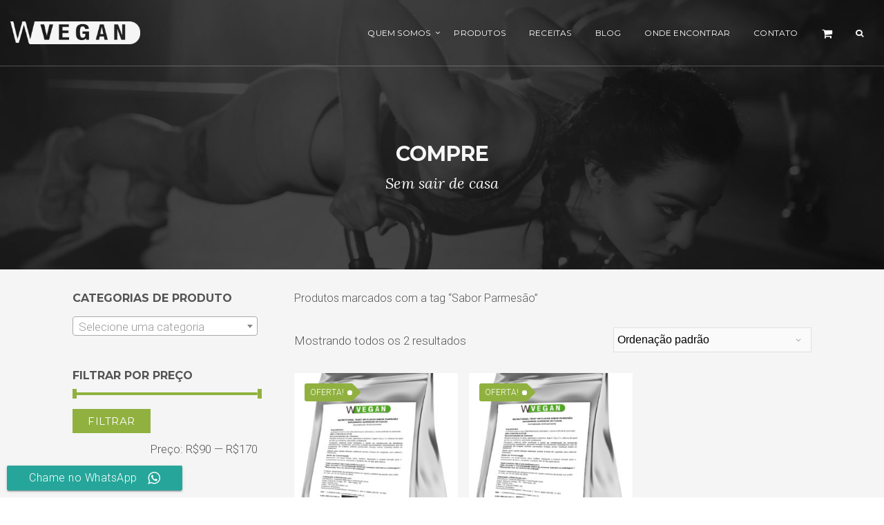

--- FILE ---
content_type: text/html; charset=UTF-8
request_url: https://www.wvegan.com.br/produto-tag/sabor-parmesao/
body_size: 21053
content:
<!DOCTYPE html>
<html lang="pt-BR">
	<head>
		<meta charset="UTF-8">
		<meta name="viewport" content="width=device-width, initial-scale=1.0, maximum-scale=1.0, user-scalable=no" />
				<meta name='robots' content='index, follow, max-image-preview:large, max-snippet:-1, max-video-preview:-1' />
	<style>img:is([sizes="auto" i], [sizes^="auto," i]) { contain-intrinsic-size: 3000px 1500px }</style>
	<link rel="icon" href="https://www.wvegan.com.br/wp-content/uploads/favicon.png" media="(prefers-color-scheme: light)" />
<link rel="apple-touch-icon" href="https://www.wvegan.com.br/wp-content/uploads/apple-icon.png" />
<meta name="msapplication-TileImage" content="https://www.wvegan.com.br/wp-content/uploads/favicon.png" />

<!-- Google Tag Manager for WordPress by gtm4wp.com -->
<script data-cfasync="false" data-pagespeed-no-defer>
	var gtm4wp_datalayer_name = "dataLayer";
	var dataLayer = dataLayer || [];
	const gtm4wp_use_sku_instead = false;
	const gtm4wp_currency = 'BRL';
	const gtm4wp_product_per_impression = 10;
	const gtm4wp_clear_ecommerce = false;
	const gtm4wp_datalayer_max_timeout = 2000;
</script>
<!-- End Google Tag Manager for WordPress by gtm4wp.com -->
	<!-- This site is optimized with the Yoast SEO plugin v26.8 - https://yoast.com/product/yoast-seo-wordpress/ -->
	<title>Sabor Parmesão - WVegan - A maior linha de suplementos Veganos do Brasil</title>
	<link rel="canonical" href="https://www.wvegan.com.br/produto-tag/sabor-parmesao/" />
	<meta property="og:locale" content="pt_BR" />
	<meta property="og:type" content="article" />
	<meta property="og:title" content="Sabor Parmesão - WVegan - A maior linha de suplementos Veganos do Brasil" />
	<meta property="og:url" content="https://www.wvegan.com.br/produto-tag/sabor-parmesao/" />
	<meta property="og:site_name" content="WVegan - A maior linha de suplementos Veganos do Brasil" />
	<meta name="twitter:card" content="summary_large_image" />
	<script type="application/ld+json" class="yoast-schema-graph">{"@context":"https://schema.org","@graph":[{"@type":"CollectionPage","@id":"https://www.wvegan.com.br/produto-tag/sabor-parmesao/","url":"https://www.wvegan.com.br/produto-tag/sabor-parmesao/","name":"Sabor Parmesão - WVegan - A maior linha de suplementos Veganos do Brasil","isPartOf":{"@id":"https://www.wvegan.com.br/#website"},"primaryImageOfPage":{"@id":"https://www.wvegan.com.br/produto-tag/sabor-parmesao/#primaryimage"},"image":{"@id":"https://www.wvegan.com.br/produto-tag/sabor-parmesao/#primaryimage"},"thumbnailUrl":"https://www.wvegan.com.br/wp-content/uploads/NUTRITIONAL-YEAST-PARMESAO-1KG.jpg","breadcrumb":{"@id":"https://www.wvegan.com.br/produto-tag/sabor-parmesao/#breadcrumb"},"inLanguage":"pt-BR"},{"@type":"ImageObject","inLanguage":"pt-BR","@id":"https://www.wvegan.com.br/produto-tag/sabor-parmesao/#primaryimage","url":"https://www.wvegan.com.br/wp-content/uploads/NUTRITIONAL-YEAST-PARMESAO-1KG.jpg","contentUrl":"https://www.wvegan.com.br/wp-content/uploads/NUTRITIONAL-YEAST-PARMESAO-1KG.jpg","width":1361,"height":1721},{"@type":"BreadcrumbList","@id":"https://www.wvegan.com.br/produto-tag/sabor-parmesao/#breadcrumb","itemListElement":[{"@type":"ListItem","position":1,"name":"Início","item":"https://www.wvegan.com.br/"},{"@type":"ListItem","position":2,"name":"Sabor Parmesão"}]},{"@type":"WebSite","@id":"https://www.wvegan.com.br/#website","url":"https://www.wvegan.com.br/","name":"WVegan - A maior linha de suplementos Veganos do Brasil","description":"Adquira aqui os suplementos da maior linha vegana do Brasil. WVegan, uma empresa do grupo Mais Nutrition.","publisher":{"@id":"https://www.wvegan.com.br/#organization"},"potentialAction":[{"@type":"SearchAction","target":{"@type":"EntryPoint","urlTemplate":"https://www.wvegan.com.br/?s={search_term_string}"},"query-input":{"@type":"PropertyValueSpecification","valueRequired":true,"valueName":"search_term_string"}}],"inLanguage":"pt-BR"},{"@type":"Organization","@id":"https://www.wvegan.com.br/#organization","name":"WVegan Suplementos Veganos W Vegan","url":"https://www.wvegan.com.br/","logo":{"@type":"ImageObject","inLanguage":"pt-BR","@id":"https://www.wvegan.com.br/#/schema/logo/image/","url":"https://www.wvegan.com.br/wp-content/uploads/wvegan.png","contentUrl":"https://www.wvegan.com.br/wp-content/uploads/wvegan.png","width":274,"height":48,"caption":"WVegan Suplementos Veganos W Vegan"},"image":{"@id":"https://www.wvegan.com.br/#/schema/logo/image/"},"sameAs":["https://www.facebook.com/wveganoficial/","https://www.instagram.com/wveganoficial/","https://www.youtube.com/channel/UCi1xdxRu9azOGlCFHnmMH4A"]}]}</script>
	<!-- / Yoast SEO plugin. -->


<link rel='dns-prefetch' href='//fonts.googleapis.com' />
<link rel='preconnect' href='https://fonts.gstatic.com' crossorigin />
<link rel="alternate" type="application/rss+xml" title="Feed para WVegan - A maior linha de suplementos Veganos do Brasil &raquo;" href="https://www.wvegan.com.br/feed/" />
<link rel="alternate" type="application/rss+xml" title="Feed de comentários para WVegan - A maior linha de suplementos Veganos do Brasil &raquo;" href="https://www.wvegan.com.br/comments/feed/" />
<link rel="alternate" type="application/rss+xml" title="Feed para WVegan - A maior linha de suplementos Veganos do Brasil &raquo; Sabor Parmesão Tag" href="https://www.wvegan.com.br/produto-tag/sabor-parmesao/feed/" />
<script type="text/javascript">
/* <![CDATA[ */
window._wpemojiSettings = {"baseUrl":"https:\/\/s.w.org\/images\/core\/emoji\/16.0.1\/72x72\/","ext":".png","svgUrl":"https:\/\/s.w.org\/images\/core\/emoji\/16.0.1\/svg\/","svgExt":".svg","source":{"concatemoji":"https:\/\/www.wvegan.com.br\/wp-includes\/js\/wp-emoji-release.min.js?ver=6.8.3"}};
/*! This file is auto-generated */
!function(s,n){var o,i,e;function c(e){try{var t={supportTests:e,timestamp:(new Date).valueOf()};sessionStorage.setItem(o,JSON.stringify(t))}catch(e){}}function p(e,t,n){e.clearRect(0,0,e.canvas.width,e.canvas.height),e.fillText(t,0,0);var t=new Uint32Array(e.getImageData(0,0,e.canvas.width,e.canvas.height).data),a=(e.clearRect(0,0,e.canvas.width,e.canvas.height),e.fillText(n,0,0),new Uint32Array(e.getImageData(0,0,e.canvas.width,e.canvas.height).data));return t.every(function(e,t){return e===a[t]})}function u(e,t){e.clearRect(0,0,e.canvas.width,e.canvas.height),e.fillText(t,0,0);for(var n=e.getImageData(16,16,1,1),a=0;a<n.data.length;a++)if(0!==n.data[a])return!1;return!0}function f(e,t,n,a){switch(t){case"flag":return n(e,"\ud83c\udff3\ufe0f\u200d\u26a7\ufe0f","\ud83c\udff3\ufe0f\u200b\u26a7\ufe0f")?!1:!n(e,"\ud83c\udde8\ud83c\uddf6","\ud83c\udde8\u200b\ud83c\uddf6")&&!n(e,"\ud83c\udff4\udb40\udc67\udb40\udc62\udb40\udc65\udb40\udc6e\udb40\udc67\udb40\udc7f","\ud83c\udff4\u200b\udb40\udc67\u200b\udb40\udc62\u200b\udb40\udc65\u200b\udb40\udc6e\u200b\udb40\udc67\u200b\udb40\udc7f");case"emoji":return!a(e,"\ud83e\udedf")}return!1}function g(e,t,n,a){var r="undefined"!=typeof WorkerGlobalScope&&self instanceof WorkerGlobalScope?new OffscreenCanvas(300,150):s.createElement("canvas"),o=r.getContext("2d",{willReadFrequently:!0}),i=(o.textBaseline="top",o.font="600 32px Arial",{});return e.forEach(function(e){i[e]=t(o,e,n,a)}),i}function t(e){var t=s.createElement("script");t.src=e,t.defer=!0,s.head.appendChild(t)}"undefined"!=typeof Promise&&(o="wpEmojiSettingsSupports",i=["flag","emoji"],n.supports={everything:!0,everythingExceptFlag:!0},e=new Promise(function(e){s.addEventListener("DOMContentLoaded",e,{once:!0})}),new Promise(function(t){var n=function(){try{var e=JSON.parse(sessionStorage.getItem(o));if("object"==typeof e&&"number"==typeof e.timestamp&&(new Date).valueOf()<e.timestamp+604800&&"object"==typeof e.supportTests)return e.supportTests}catch(e){}return null}();if(!n){if("undefined"!=typeof Worker&&"undefined"!=typeof OffscreenCanvas&&"undefined"!=typeof URL&&URL.createObjectURL&&"undefined"!=typeof Blob)try{var e="postMessage("+g.toString()+"("+[JSON.stringify(i),f.toString(),p.toString(),u.toString()].join(",")+"));",a=new Blob([e],{type:"text/javascript"}),r=new Worker(URL.createObjectURL(a),{name:"wpTestEmojiSupports"});return void(r.onmessage=function(e){c(n=e.data),r.terminate(),t(n)})}catch(e){}c(n=g(i,f,p,u))}t(n)}).then(function(e){for(var t in e)n.supports[t]=e[t],n.supports.everything=n.supports.everything&&n.supports[t],"flag"!==t&&(n.supports.everythingExceptFlag=n.supports.everythingExceptFlag&&n.supports[t]);n.supports.everythingExceptFlag=n.supports.everythingExceptFlag&&!n.supports.flag,n.DOMReady=!1,n.readyCallback=function(){n.DOMReady=!0}}).then(function(){return e}).then(function(){var e;n.supports.everything||(n.readyCallback(),(e=n.source||{}).concatemoji?t(e.concatemoji):e.wpemoji&&e.twemoji&&(t(e.twemoji),t(e.wpemoji)))}))}((window,document),window._wpemojiSettings);
/* ]]> */
</script>
<link rel='stylesheet' id='sbi_styles-css' href='https://www.wvegan.com.br/wp-content/plugins/instagram-feed/css/sbi-styles.min.css?ver=6.10.0' type='text/css' media='all' />
<link rel='stylesheet' id='xoo-aff-style-css' href='https://www.wvegan.com.br/wp-content/plugins/waitlist-woocommerce/xoo-form-fields-fw/assets/css/xoo-aff-style.css?ver=2.0.6' type='text/css' media='all' />
<style id='xoo-aff-style-inline-css' type='text/css'>

.xoo-aff-input-group .xoo-aff-input-icon{
	background-color:  #eee;
	color:  #555;
	max-width: 40px;
	min-width: 40px;
	border-color:  #ccc;
	border-width: 1px;
	font-size: 14px;
}
.xoo-aff-group{
	margin-bottom: 30px;
}

.xoo-aff-group input[type="text"], .xoo-aff-group input[type="password"], .xoo-aff-group input[type="email"], .xoo-aff-group input[type="number"], .xoo-aff-group select, .xoo-aff-group select + .select2, .xoo-aff-group input[type="tel"], .xoo-aff-group input[type="file"]{
	background-color: #fff;
	color: #777;
	border-width: 1px;
	border-color: #cccccc;
	height: 50px;
}


.xoo-aff-group input[type="file"]{
	line-height: calc(50px - 13px);
}



.xoo-aff-group input[type="text"]::placeholder, .xoo-aff-group input[type="password"]::placeholder, .xoo-aff-group input[type="email"]::placeholder, .xoo-aff-group input[type="number"]::placeholder, .xoo-aff-group select::placeholder, .xoo-aff-group input[type="tel"]::placeholder, .xoo-aff-group .select2-selection__rendered, .xoo-aff-group .select2-container--default .select2-selection--single .select2-selection__rendered, .xoo-aff-group input[type="file"]::placeholder, .xoo-aff-group input::file-selector-button{
	color: #777;
}

.xoo-aff-group input[type="text"]:focus, .xoo-aff-group input[type="password"]:focus, .xoo-aff-group input[type="email"]:focus, .xoo-aff-group input[type="number"]:focus, .xoo-aff-group select:focus, .xoo-aff-group select + .select2:focus, .xoo-aff-group input[type="tel"]:focus, .xoo-aff-group input[type="file"]:focus{
	background-color: #ededed;
	color: #000;
}

[placeholder]:focus::-webkit-input-placeholder{
	color: #000!important;
}


.xoo-aff-input-icon + input[type="text"], .xoo-aff-input-icon + input[type="password"], .xoo-aff-input-icon + input[type="email"], .xoo-aff-input-icon + input[type="number"], .xoo-aff-input-icon + select, .xoo-aff-input-icon + select + .select2,  .xoo-aff-input-icon + input[type="tel"], .xoo-aff-input-icon + input[type="file"]{
	border-bottom-left-radius: 0;
	border-top-left-radius: 0;
}


</style>
<link rel='stylesheet' id='xoo-aff-font-awesome5-css' href='https://www.wvegan.com.br/wp-content/plugins/waitlist-woocommerce/xoo-form-fields-fw/lib/fontawesome5/css/all.min.css?ver=6.8.3' type='text/css' media='all' />
<link rel='stylesheet' id='lightcase-css' href='https://www.wvegan.com.br/wp-content/themes/flora/shortcodes/css/vendor/lightcase.css?ver=2.5.0' type='text/css' media='all' />
<link rel='stylesheet' id='flora-theme-css' href='https://www.wvegan.com.br/wp-content/themes/flora/css/flora.css?ver=6.8.3' type='text/css' media='all' />
<link rel='stylesheet' id='flora-shortcodes-css' href='https://www.wvegan.com.br/wp-content/themes/flora/shortcodes/css/shortcodes.css?ver=6.8.3' type='text/css' media='all' />
<style id='wp-emoji-styles-inline-css' type='text/css'>

	img.wp-smiley, img.emoji {
		display: inline !important;
		border: none !important;
		box-shadow: none !important;
		height: 1em !important;
		width: 1em !important;
		margin: 0 0.07em !important;
		vertical-align: -0.1em !important;
		background: none !important;
		padding: 0 !important;
	}
</style>
<link rel='stylesheet' id='wp-block-library-css' href='https://www.wvegan.com.br/wp-includes/css/dist/block-library/style.min.css?ver=6.8.3' type='text/css' media='all' />
<style id='classic-theme-styles-inline-css' type='text/css'>
/*! This file is auto-generated */
.wp-block-button__link{color:#fff;background-color:#32373c;border-radius:9999px;box-shadow:none;text-decoration:none;padding:calc(.667em + 2px) calc(1.333em + 2px);font-size:1.125em}.wp-block-file__button{background:#32373c;color:#fff;text-decoration:none}
</style>
<style id='global-styles-inline-css' type='text/css'>
:root{--wp--preset--aspect-ratio--square: 1;--wp--preset--aspect-ratio--4-3: 4/3;--wp--preset--aspect-ratio--3-4: 3/4;--wp--preset--aspect-ratio--3-2: 3/2;--wp--preset--aspect-ratio--2-3: 2/3;--wp--preset--aspect-ratio--16-9: 16/9;--wp--preset--aspect-ratio--9-16: 9/16;--wp--preset--color--black: #000000;--wp--preset--color--cyan-bluish-gray: #abb8c3;--wp--preset--color--white: #ffffff;--wp--preset--color--pale-pink: #f78da7;--wp--preset--color--vivid-red: #cf2e2e;--wp--preset--color--luminous-vivid-orange: #ff6900;--wp--preset--color--luminous-vivid-amber: #fcb900;--wp--preset--color--light-green-cyan: #7bdcb5;--wp--preset--color--vivid-green-cyan: #00d084;--wp--preset--color--pale-cyan-blue: #8ed1fc;--wp--preset--color--vivid-cyan-blue: #0693e3;--wp--preset--color--vivid-purple: #9b51e0;--wp--preset--gradient--vivid-cyan-blue-to-vivid-purple: linear-gradient(135deg,rgba(6,147,227,1) 0%,rgb(155,81,224) 100%);--wp--preset--gradient--light-green-cyan-to-vivid-green-cyan: linear-gradient(135deg,rgb(122,220,180) 0%,rgb(0,208,130) 100%);--wp--preset--gradient--luminous-vivid-amber-to-luminous-vivid-orange: linear-gradient(135deg,rgba(252,185,0,1) 0%,rgba(255,105,0,1) 100%);--wp--preset--gradient--luminous-vivid-orange-to-vivid-red: linear-gradient(135deg,rgba(255,105,0,1) 0%,rgb(207,46,46) 100%);--wp--preset--gradient--very-light-gray-to-cyan-bluish-gray: linear-gradient(135deg,rgb(238,238,238) 0%,rgb(169,184,195) 100%);--wp--preset--gradient--cool-to-warm-spectrum: linear-gradient(135deg,rgb(74,234,220) 0%,rgb(151,120,209) 20%,rgb(207,42,186) 40%,rgb(238,44,130) 60%,rgb(251,105,98) 80%,rgb(254,248,76) 100%);--wp--preset--gradient--blush-light-purple: linear-gradient(135deg,rgb(255,206,236) 0%,rgb(152,150,240) 100%);--wp--preset--gradient--blush-bordeaux: linear-gradient(135deg,rgb(254,205,165) 0%,rgb(254,45,45) 50%,rgb(107,0,62) 100%);--wp--preset--gradient--luminous-dusk: linear-gradient(135deg,rgb(255,203,112) 0%,rgb(199,81,192) 50%,rgb(65,88,208) 100%);--wp--preset--gradient--pale-ocean: linear-gradient(135deg,rgb(255,245,203) 0%,rgb(182,227,212) 50%,rgb(51,167,181) 100%);--wp--preset--gradient--electric-grass: linear-gradient(135deg,rgb(202,248,128) 0%,rgb(113,206,126) 100%);--wp--preset--gradient--midnight: linear-gradient(135deg,rgb(2,3,129) 0%,rgb(40,116,252) 100%);--wp--preset--font-size--small: 13px;--wp--preset--font-size--medium: 20px;--wp--preset--font-size--large: 36px;--wp--preset--font-size--x-large: 42px;--wp--preset--spacing--20: 0.44rem;--wp--preset--spacing--30: 0.67rem;--wp--preset--spacing--40: 1rem;--wp--preset--spacing--50: 1.5rem;--wp--preset--spacing--60: 2.25rem;--wp--preset--spacing--70: 3.38rem;--wp--preset--spacing--80: 5.06rem;--wp--preset--shadow--natural: 6px 6px 9px rgba(0, 0, 0, 0.2);--wp--preset--shadow--deep: 12px 12px 50px rgba(0, 0, 0, 0.4);--wp--preset--shadow--sharp: 6px 6px 0px rgba(0, 0, 0, 0.2);--wp--preset--shadow--outlined: 6px 6px 0px -3px rgba(255, 255, 255, 1), 6px 6px rgba(0, 0, 0, 1);--wp--preset--shadow--crisp: 6px 6px 0px rgba(0, 0, 0, 1);}:where(.is-layout-flex){gap: 0.5em;}:where(.is-layout-grid){gap: 0.5em;}body .is-layout-flex{display: flex;}.is-layout-flex{flex-wrap: wrap;align-items: center;}.is-layout-flex > :is(*, div){margin: 0;}body .is-layout-grid{display: grid;}.is-layout-grid > :is(*, div){margin: 0;}:where(.wp-block-columns.is-layout-flex){gap: 2em;}:where(.wp-block-columns.is-layout-grid){gap: 2em;}:where(.wp-block-post-template.is-layout-flex){gap: 1.25em;}:where(.wp-block-post-template.is-layout-grid){gap: 1.25em;}.has-black-color{color: var(--wp--preset--color--black) !important;}.has-cyan-bluish-gray-color{color: var(--wp--preset--color--cyan-bluish-gray) !important;}.has-white-color{color: var(--wp--preset--color--white) !important;}.has-pale-pink-color{color: var(--wp--preset--color--pale-pink) !important;}.has-vivid-red-color{color: var(--wp--preset--color--vivid-red) !important;}.has-luminous-vivid-orange-color{color: var(--wp--preset--color--luminous-vivid-orange) !important;}.has-luminous-vivid-amber-color{color: var(--wp--preset--color--luminous-vivid-amber) !important;}.has-light-green-cyan-color{color: var(--wp--preset--color--light-green-cyan) !important;}.has-vivid-green-cyan-color{color: var(--wp--preset--color--vivid-green-cyan) !important;}.has-pale-cyan-blue-color{color: var(--wp--preset--color--pale-cyan-blue) !important;}.has-vivid-cyan-blue-color{color: var(--wp--preset--color--vivid-cyan-blue) !important;}.has-vivid-purple-color{color: var(--wp--preset--color--vivid-purple) !important;}.has-black-background-color{background-color: var(--wp--preset--color--black) !important;}.has-cyan-bluish-gray-background-color{background-color: var(--wp--preset--color--cyan-bluish-gray) !important;}.has-white-background-color{background-color: var(--wp--preset--color--white) !important;}.has-pale-pink-background-color{background-color: var(--wp--preset--color--pale-pink) !important;}.has-vivid-red-background-color{background-color: var(--wp--preset--color--vivid-red) !important;}.has-luminous-vivid-orange-background-color{background-color: var(--wp--preset--color--luminous-vivid-orange) !important;}.has-luminous-vivid-amber-background-color{background-color: var(--wp--preset--color--luminous-vivid-amber) !important;}.has-light-green-cyan-background-color{background-color: var(--wp--preset--color--light-green-cyan) !important;}.has-vivid-green-cyan-background-color{background-color: var(--wp--preset--color--vivid-green-cyan) !important;}.has-pale-cyan-blue-background-color{background-color: var(--wp--preset--color--pale-cyan-blue) !important;}.has-vivid-cyan-blue-background-color{background-color: var(--wp--preset--color--vivid-cyan-blue) !important;}.has-vivid-purple-background-color{background-color: var(--wp--preset--color--vivid-purple) !important;}.has-black-border-color{border-color: var(--wp--preset--color--black) !important;}.has-cyan-bluish-gray-border-color{border-color: var(--wp--preset--color--cyan-bluish-gray) !important;}.has-white-border-color{border-color: var(--wp--preset--color--white) !important;}.has-pale-pink-border-color{border-color: var(--wp--preset--color--pale-pink) !important;}.has-vivid-red-border-color{border-color: var(--wp--preset--color--vivid-red) !important;}.has-luminous-vivid-orange-border-color{border-color: var(--wp--preset--color--luminous-vivid-orange) !important;}.has-luminous-vivid-amber-border-color{border-color: var(--wp--preset--color--luminous-vivid-amber) !important;}.has-light-green-cyan-border-color{border-color: var(--wp--preset--color--light-green-cyan) !important;}.has-vivid-green-cyan-border-color{border-color: var(--wp--preset--color--vivid-green-cyan) !important;}.has-pale-cyan-blue-border-color{border-color: var(--wp--preset--color--pale-cyan-blue) !important;}.has-vivid-cyan-blue-border-color{border-color: var(--wp--preset--color--vivid-cyan-blue) !important;}.has-vivid-purple-border-color{border-color: var(--wp--preset--color--vivid-purple) !important;}.has-vivid-cyan-blue-to-vivid-purple-gradient-background{background: var(--wp--preset--gradient--vivid-cyan-blue-to-vivid-purple) !important;}.has-light-green-cyan-to-vivid-green-cyan-gradient-background{background: var(--wp--preset--gradient--light-green-cyan-to-vivid-green-cyan) !important;}.has-luminous-vivid-amber-to-luminous-vivid-orange-gradient-background{background: var(--wp--preset--gradient--luminous-vivid-amber-to-luminous-vivid-orange) !important;}.has-luminous-vivid-orange-to-vivid-red-gradient-background{background: var(--wp--preset--gradient--luminous-vivid-orange-to-vivid-red) !important;}.has-very-light-gray-to-cyan-bluish-gray-gradient-background{background: var(--wp--preset--gradient--very-light-gray-to-cyan-bluish-gray) !important;}.has-cool-to-warm-spectrum-gradient-background{background: var(--wp--preset--gradient--cool-to-warm-spectrum) !important;}.has-blush-light-purple-gradient-background{background: var(--wp--preset--gradient--blush-light-purple) !important;}.has-blush-bordeaux-gradient-background{background: var(--wp--preset--gradient--blush-bordeaux) !important;}.has-luminous-dusk-gradient-background{background: var(--wp--preset--gradient--luminous-dusk) !important;}.has-pale-ocean-gradient-background{background: var(--wp--preset--gradient--pale-ocean) !important;}.has-electric-grass-gradient-background{background: var(--wp--preset--gradient--electric-grass) !important;}.has-midnight-gradient-background{background: var(--wp--preset--gradient--midnight) !important;}.has-small-font-size{font-size: var(--wp--preset--font-size--small) !important;}.has-medium-font-size{font-size: var(--wp--preset--font-size--medium) !important;}.has-large-font-size{font-size: var(--wp--preset--font-size--large) !important;}.has-x-large-font-size{font-size: var(--wp--preset--font-size--x-large) !important;}
:where(.wp-block-post-template.is-layout-flex){gap: 1.25em;}:where(.wp-block-post-template.is-layout-grid){gap: 1.25em;}
:where(.wp-block-columns.is-layout-flex){gap: 2em;}:where(.wp-block-columns.is-layout-grid){gap: 2em;}
:root :where(.wp-block-pullquote){font-size: 1.5em;line-height: 1.6;}
</style>
<link rel='stylesheet' id='ccw_main_css-css' href='https://www.wvegan.com.br/wp-content/plugins/click-to-chat-for-whatsapp/prev/assets/css/mainstyles.css?ver=4.36' type='text/css' media='all' />
<link rel='stylesheet' id='ccw_mdstyle8_css-css' href='https://www.wvegan.com.br/wp-content/plugins/click-to-chat-for-whatsapp/new/inc/assets/css/mdstyle8.css?ver=4.36' type='text/css' media='all' />
<link rel='stylesheet' id='contact-form-7-css' href='https://www.wvegan.com.br/wp-content/plugins/contact-form-7/includes/css/styles.css?ver=6.1.4' type='text/css' media='all' />
<style id='woocommerce-inline-inline-css' type='text/css'>
.woocommerce form .form-row .required { visibility: visible; }
</style>
<link rel='stylesheet' id='wpcf7-redirect-script-frontend-css' href='https://www.wvegan.com.br/wp-content/plugins/wpcf7-redirect/build/assets/frontend-script.css?ver=2c532d7e2be36f6af233' type='text/css' media='all' />
<link rel='stylesheet' id='wyde-font-awesome-css' href='https://www.wvegan.com.br/wp-content/plugins/wyde-core/assets/css/font-awesome.min.css?ver=4.6.3' type='text/css' media='all' />
<link rel='stylesheet' id='xoo-wl-style-css' href='https://www.wvegan.com.br/wp-content/plugins/waitlist-woocommerce/assets/css/xoo-wl-style.css?ver=2.8.4' type='text/css' media='all' />
<style id='xoo-wl-style-inline-css' type='text/css'>

			button.xoo-wl-action-btn{
				background-color: #333;
				color: #fff;
				padding: 10px;
			}
			button.xoo-wl-submit-btn{
				max-width: 300px;
			}
			button.xoo-wl-open-form-btn{
				max-width: 300px;
			}
			.xoo-wl-inmodal{
				max-width: 800px;
				max-height: 600px;
			}
		
			.xoo-wl-sidebar{
				background-image: url(https://www.wvegan.com.br/wp-content/plugins/waitlist-woocommerce/assets/images/popup-sidebar.jpg);
				min-width: 40%;
			}
				.xoo-wl-modal:before {
				    content: '';
				    display: inline-block;
				    height: 100%;
				    vertical-align: middle;
				    margin-right: -0.25em;
				}
			
</style>
<link rel='stylesheet' id='xoo-wl-fonts-css' href='https://www.wvegan.com.br/wp-content/plugins/waitlist-woocommerce/assets/css/xoo-wl-fonts.css?ver=2.8.4' type='text/css' media='all' />
<link rel='stylesheet' id='flora-css' href='https://www.wvegan.com.br/wp-content/themes/flora/style.css?ver=6.8.3' type='text/css' media='all' />
<link rel='stylesheet' id='flora-child-css' href='https://www.wvegan.com.br/wp-content/themes/flora-child-theme/style.css?ver=6.8.3' type='text/css' media='all' />
<link rel='stylesheet' id='flora-icons-css' href='https://www.wvegan.com.br/wp-content/themes/flora/css/icons.css?ver=6.8.3' type='text/css' media='all' />
<link rel='stylesheet' id='flora-animation-css' href='https://www.wvegan.com.br/wp-content/themes/flora/css/animation.css?ver=6.8.3' type='text/css' media='all' />
<link rel='stylesheet' id='flora-woocommerce-css' href='https://www.wvegan.com.br/wp-content/themes/flora/css/woocommerce.css?ver=1.8' type='text/css' media='all' />
<link rel="preload" as="style" href="https://fonts.googleapis.com/css?family=Roboto:100,300,400,500,700,900,100italic,300italic,400italic,500italic,700italic,900italic%7CMontserrat:100,200,300,400,500,600,700,800,900,100italic,200italic,300italic,400italic,500italic,600italic,700italic,800italic,900italic%7CLobster%20Two:700italic%7CLora:400italic&#038;subset=latin&#038;display=swap&#038;ver=1690501913" /><link rel="stylesheet" href="https://fonts.googleapis.com/css?family=Roboto:100,300,400,500,700,900,100italic,300italic,400italic,500italic,700italic,900italic%7CMontserrat:100,200,300,400,500,600,700,800,900,100italic,200italic,300italic,400italic,500italic,600italic,700italic,800italic,900italic%7CLobster%20Two:700italic%7CLora:400italic&#038;subset=latin&#038;display=swap&#038;ver=1690501913" media="print" onload="this.media='all'"><noscript><link rel="stylesheet" href="https://fonts.googleapis.com/css?family=Roboto:100,300,400,500,700,900,100italic,300italic,400italic,500italic,700italic,900italic%7CMontserrat:100,200,300,400,500,600,700,800,900,100italic,200italic,300italic,400italic,500italic,600italic,700italic,800italic,900italic%7CLobster%20Two:700italic%7CLora:400italic&#038;subset=latin&#038;display=swap&#038;ver=1690501913" /></noscript><script type="text/javascript" src="https://www.wvegan.com.br/wp-includes/js/jquery/jquery.min.js?ver=3.7.1" id="jquery-core-js"></script>
<script type="text/javascript" src="https://www.wvegan.com.br/wp-includes/js/jquery/jquery-migrate.min.js?ver=3.4.1" id="jquery-migrate-js"></script>
<script type="text/javascript" id="xoo-aff-js-js-extra">
/* <![CDATA[ */
var xoo_aff_localize = {"adminurl":"https:\/\/www.wvegan.com.br\/wp-admin\/admin-ajax.php","password_strength":{"min_password_strength":3,"i18n_password_error":"Please enter a stronger password.","i18n_password_hint":"Dica: A senha deve ter pelo menos doze caracteres. Para torn\u00e1-la mais forte, use letras mai\u00fasculas e min\u00fasculas, n\u00fameros e s\u00edmbolos como ! &quot; ? $ % ^ &amp; )."}};
/* ]]> */
</script>
<script type="text/javascript" src="https://www.wvegan.com.br/wp-content/plugins/waitlist-woocommerce/xoo-form-fields-fw/assets/js/xoo-aff-js.js?ver=2.0.6" id="xoo-aff-js-js" defer="defer" data-wp-strategy="defer"></script>
<script type="text/javascript" src="https://www.wvegan.com.br/wp-content/plugins/woocommerce/assets/js/jquery-blockui/jquery.blockUI.min.js?ver=2.7.0-wc.10.4.3" id="wc-jquery-blockui-js" data-wp-strategy="defer"></script>
<script type="text/javascript" id="wc-add-to-cart-js-extra">
/* <![CDATA[ */
var wc_add_to_cart_params = {"ajax_url":"\/wp-admin\/admin-ajax.php","wc_ajax_url":"\/?wc-ajax=%%endpoint%%","i18n_view_cart":"Ver carrinho","cart_url":"https:\/\/www.wvegan.com.br\/produtos\/carrinho\/","is_cart":"","cart_redirect_after_add":"yes"};
/* ]]> */
</script>
<script type="text/javascript" src="https://www.wvegan.com.br/wp-content/plugins/woocommerce/assets/js/frontend/add-to-cart.min.js?ver=10.4.3" id="wc-add-to-cart-js" data-wp-strategy="defer"></script>
<script type="text/javascript" src="https://www.wvegan.com.br/wp-content/plugins/woocommerce/assets/js/js-cookie/js.cookie.min.js?ver=2.1.4-wc.10.4.3" id="wc-js-cookie-js" defer="defer" data-wp-strategy="defer"></script>
<script type="text/javascript" id="woocommerce-js-extra">
/* <![CDATA[ */
var woocommerce_params = {"ajax_url":"\/wp-admin\/admin-ajax.php","wc_ajax_url":"\/?wc-ajax=%%endpoint%%","i18n_password_show":"Mostrar senha","i18n_password_hide":"Ocultar senha"};
/* ]]> */
</script>
<script type="text/javascript" src="https://www.wvegan.com.br/wp-content/plugins/woocommerce/assets/js/frontend/woocommerce.min.js?ver=10.4.3" id="woocommerce-js" defer="defer" data-wp-strategy="defer"></script>
<script type="text/javascript" src="https://www.wvegan.com.br/wp-content/plugins/js_composer/assets/js/vendors/woocommerce-add-to-cart.js?ver=6.13.0" id="vc_woocommerce-add-to-cart-js-js"></script>
<script type="text/javascript" src="https://www.wvegan.com.br/wp-content/themes/flora/js/vendor/modernizr.js?ver=2.8.3" id="modernizr-js"></script>
<link rel="https://api.w.org/" href="https://www.wvegan.com.br/wp-json/" /><link rel="alternate" title="JSON" type="application/json" href="https://www.wvegan.com.br/wp-json/wp/v2/product_tag/965" /><link rel="EditURI" type="application/rsd+xml" title="RSD" href="https://www.wvegan.com.br/xmlrpc.php?rsd" />
<meta name="generator" content="WordPress 6.8.3" />
<meta name="generator" content="WooCommerce 10.4.3" />
<meta name="generator" content="Redux 4.5.10" />
<!-- Google Tag Manager for WordPress by gtm4wp.com -->
<!-- GTM Container placement set to automatic -->
<script data-cfasync="false" data-pagespeed-no-defer type="text/javascript">
	var dataLayer_content = {"pagePostType":"product","pagePostType2":"tax-product","pageCategory":[],"customerTotalOrders":0,"customerTotalOrderValue":0,"customerFirstName":"","customerLastName":"","customerBillingFirstName":"","customerBillingLastName":"","customerBillingCompany":"","customerBillingAddress1":"","customerBillingAddress2":"","customerBillingCity":"","customerBillingState":"","customerBillingPostcode":"","customerBillingCountry":"","customerBillingEmail":"","customerBillingEmailHash":"","customerBillingPhone":"","customerShippingFirstName":"","customerShippingLastName":"","customerShippingCompany":"","customerShippingAddress1":"","customerShippingAddress2":"","customerShippingCity":"","customerShippingState":"","customerShippingPostcode":"","customerShippingCountry":"","cartContent":{"totals":{"applied_coupons":[],"discount_total":0,"subtotal":0,"total":0},"items":[]}};
	dataLayer.push( dataLayer_content );
</script>
<script data-cfasync="false" data-pagespeed-no-defer type="text/javascript">
(function(w,d,s,l,i){w[l]=w[l]||[];w[l].push({'gtm.start':
new Date().getTime(),event:'gtm.js'});var f=d.getElementsByTagName(s)[0],
j=d.createElement(s),dl=l!='dataLayer'?'&l='+l:'';j.async=true;j.src=
'//www.googletagmanager.com/gtm.js?id='+i+dl;f.parentNode.insertBefore(j,f);
})(window,document,'script','dataLayer','GTM-M7G7GS2');
</script>
<!-- End Google Tag Manager for WordPress by gtm4wp.com --><!-- Google site verification - Google for WooCommerce -->
<meta name="google-site-verification" content="JPT-btXWP9P8cP5TxxRg4LUcaNk3YbDARFR_IsOElyA" />
	<noscript><style>.woocommerce-product-gallery{ opacity: 1 !important; }</style></noscript>
				<script  type="text/javascript">
				!function(f,b,e,v,n,t,s){if(f.fbq)return;n=f.fbq=function(){n.callMethod?
					n.callMethod.apply(n,arguments):n.queue.push(arguments)};if(!f._fbq)f._fbq=n;
					n.push=n;n.loaded=!0;n.version='2.0';n.queue=[];t=b.createElement(e);t.async=!0;
					t.src=v;s=b.getElementsByTagName(e)[0];s.parentNode.insertBefore(t,s)}(window,
					document,'script','https://connect.facebook.net/en_US/fbevents.js');
			</script>
			<!-- WooCommerce Facebook Integration Begin -->
			<script  type="text/javascript">

			fbq('init', '711190516275949', {}, {
    "agent": "woocommerce-10.4.3-3.5.2"
});

				fbq( 'track', 'PageView', {
    "source": "woocommerce",
    "version": "10.4.3",
    "pluginVersion": "3.5.2"
} );

				document.addEventListener( 'DOMContentLoaded', function() {
					// Insert placeholder for events injected when a product is added to the cart through AJAX.
					document.body.insertAdjacentHTML( 'beforeend', '<div class=\"wc-facebook-pixel-event-placeholder\"></div>' );
				}, false );

			</script>
			<!-- WooCommerce Facebook Integration End -->
			<meta name="generator" content="WPBakery Page Builder 6.13.0"/>
<meta name="generator" content="Powered by Slider Revolution 6.7.25 - responsive, Mobile-Friendly Slider Plugin for WordPress with comfortable drag and drop interface." />
<script>function setREVStartSize(e){
			//window.requestAnimationFrame(function() {
				window.RSIW = window.RSIW===undefined ? window.innerWidth : window.RSIW;
				window.RSIH = window.RSIH===undefined ? window.innerHeight : window.RSIH;
				try {
					var pw = document.getElementById(e.c).parentNode.offsetWidth,
						newh;
					pw = pw===0 || isNaN(pw) || (e.l=="fullwidth" || e.layout=="fullwidth") ? window.RSIW : pw;
					e.tabw = e.tabw===undefined ? 0 : parseInt(e.tabw);
					e.thumbw = e.thumbw===undefined ? 0 : parseInt(e.thumbw);
					e.tabh = e.tabh===undefined ? 0 : parseInt(e.tabh);
					e.thumbh = e.thumbh===undefined ? 0 : parseInt(e.thumbh);
					e.tabhide = e.tabhide===undefined ? 0 : parseInt(e.tabhide);
					e.thumbhide = e.thumbhide===undefined ? 0 : parseInt(e.thumbhide);
					e.mh = e.mh===undefined || e.mh=="" || e.mh==="auto" ? 0 : parseInt(e.mh,0);
					if(e.layout==="fullscreen" || e.l==="fullscreen")
						newh = Math.max(e.mh,window.RSIH);
					else{
						e.gw = Array.isArray(e.gw) ? e.gw : [e.gw];
						for (var i in e.rl) if (e.gw[i]===undefined || e.gw[i]===0) e.gw[i] = e.gw[i-1];
						e.gh = e.el===undefined || e.el==="" || (Array.isArray(e.el) && e.el.length==0)? e.gh : e.el;
						e.gh = Array.isArray(e.gh) ? e.gh : [e.gh];
						for (var i in e.rl) if (e.gh[i]===undefined || e.gh[i]===0) e.gh[i] = e.gh[i-1];
											
						var nl = new Array(e.rl.length),
							ix = 0,
							sl;
						e.tabw = e.tabhide>=pw ? 0 : e.tabw;
						e.thumbw = e.thumbhide>=pw ? 0 : e.thumbw;
						e.tabh = e.tabhide>=pw ? 0 : e.tabh;
						e.thumbh = e.thumbhide>=pw ? 0 : e.thumbh;
						for (var i in e.rl) nl[i] = e.rl[i]<window.RSIW ? 0 : e.rl[i];
						sl = nl[0];
						for (var i in nl) if (sl>nl[i] && nl[i]>0) { sl = nl[i]; ix=i;}
						var m = pw>(e.gw[ix]+e.tabw+e.thumbw) ? 1 : (pw-(e.tabw+e.thumbw)) / (e.gw[ix]);
						newh =  (e.gh[ix] * m) + (e.tabh + e.thumbh);
					}
					var el = document.getElementById(e.c);
					if (el!==null && el) el.style.height = newh+"px";
					el = document.getElementById(e.c+"_wrapper");
					if (el!==null && el) {
						el.style.height = newh+"px";
						el.style.display = "block";
					}
				} catch(e){
					console.log("Failure at Presize of Slider:" + e)
				}
			//});
		  };</script>
<style id="wyde_options-dynamic-css" title="dynamic-css" class="redux-options-output">#side-nav{background-color:#211F1E;background-position:center bottom;background-size:cover;}#footer-widget{color:#d5d5d5;}#footer-widget{background-color:#000000;background-position:center center;background-image:url('https://www.wvegan.com.br/wp-content/uploads/bkg-footer.jpg');background-size:cover;}#footer-bottom{color:#888888;}#footer-bottom{background-color:#202020;background-position:center bottom;background-size:cover;}.archive.category #content, .archive.author #content{background-color:#f5f5f5;background-position:center center;background-size:cover;}.archive.tax-portfolio_category #content, .archive.tax-portfolio_skill #content, .archive.tax-portfolio_tag #content{background-color:#f5f5f5;background-position:center center;background-size:cover;}body{font-family:Roboto,Arial, Helvetica, sans-serif;font-weight:300;font-size:17px;}.top-menu > li > a, .vertical-menu > li > a, #side-menu li a, .live-search-form input{font-family:Montserrat,Arial, Helvetica, sans-serif;letter-spacing:0.5px;font-weight:normal;}.w-button, .w-link-button, .w-ghost-button, a.button, button, input[type="submit"], input[type="button"], input[type="reset"]{font-family:Montserrat,Arial, Helvetica, sans-serif;letter-spacing:0.5px;font-weight:normal;}h1{font-family:Montserrat,Arial, Helvetica, sans-serif;font-weight:700;font-size:48px;}h2{font-family:Montserrat,Arial, Helvetica, sans-serif;font-weight:700;font-size:28px;}h3{font-family:Montserrat,Arial, Helvetica, sans-serif;font-weight:700;font-size:22px;}h4{font-family:Montserrat,Arial, Helvetica, sans-serif;font-weight:700;font-style:normal;}h5{font-family:"Lobster Two",Arial, Helvetica, sans-serif;font-weight:700;font-style:italic;}h6{font-family:Lora,Arial, Helvetica, sans-serif;font-weight:400;font-style:italic;}</style><style type="text/css" data-name="flora-color-scheme">a,
#header .top-menu li:hover > a,
#header .top-menu li.current-menu-ancestor > a,
#header .top-menu li.current-menu-item > a,
.vertical-menu li:hover > a,
.vertical-menu .current-menu-ancestor > a,
.vertical-menu .current-menu-item > a,
.vertical-menu li:hover > .sub-menu-button,
.vertical-menu .current-menu-ancestor > .sub-menu-button,
.vertical-menu .current-menu-item > .sub-menu-button,
.vertical-menu li.menu-item-has-children > .sub-menu-button:hover,
.w-dark #full-nav .vertical-menu li:hover > a,
.w-dark #full-nav .vertical-menu .current-menu-ancestor > a,
.w-dark #full-nav .vertical-menu .current-menu-item > a,
#fullscreen-nav.w-dark .social-icons > li:hover a,
#side-menu li:hover > a,
.w-light .sliding-remove-button:hover,
.w-text-light .dropcap,
.highlight,
blockquote:before,
button:hover,
input[type="submit"]:hover,
input[type="button"]:hover,
.pp_hoverContainer > a:hover,
.w-blog-posts .post-title a:hover,
.w-blog-posts .meta-date a:hover,
.post-meta a:hover,
.post-nav .nav-home a:hover,
.post-footer a:hover,
.post-nav h4 a:hover,
.prev-post > a:hover,
.next-post > a:hover,
.post-tags a:hover,
.widget a:hover,
.related-posts li:hover h4 a,
.related-posts li h4 a:hover,
.comment-box .name a,
.social-icons > li a:hover,
.w-blog-posts .w-media-player:hover:after,
.owl-nav > button,
.owl-nav > button:hover,
.w-text-light .w-team-slider .owl-nav > button:hover,

.onsale:before,
.woocommerce-message:before,
.woocommerce-info:before,
.woocommerce-error li:before,
.star-rating:before,
.star-rating span:before,
.stars a:hover,
.products li .price,
.woocommerce button.button:hover,
.woocommerce .buttons .button:hover,
.wc-proceed-to-checkout .button:hover,
.my_account_orders a.button:hover,
.add_to_cart_inline .button:hover,
.wc-block-components-button:hover,
.woocommerce-MyAccount-navigation ul li a:hover
{
    color:#90b13f;
}

code,
.w-button,
.w-tabs .w-tabs-nav li.active,
#toplink-button:hover .border,
.loader-border,
.w-blog-posts.w-large .w-item > .post.sticky,
.w-blog-posts.w-grid .w-item > .post.sticky,

.variation,
.shop_table .quantity input:focus,
.shop_table .quantity input:hover
{
    border-color:#90b13f;
}

.dropdown-nav ul ul,
.woocommerce-message,
.woocommerce-error,
.woocommerce-info
{
    border-top-color:#90b13f;
}

.top-menu li.megamenu > ul > li > a:before,
#header span:hover > .menu-icon,
#header span:hover > .menu-icon:before,
#header span:hover > .menu-icon:after,
.expand-nav.full-nav-active #header .full-nav-icon:hover > .menu-icon,
.expand-nav.full-nav-active #header .full-nav-icon:hover > .menu-icon:before,
.expand-nav.full-nav-active #header .full-nav-icon:hover > .menu-icon:after,
#live-search.w-light:before,
.page-404-title,
#toplink-button .border:before,
.w-button,
.w-link-button span,
.w-twitter .profile-image img,
#wp-calendar tbody td#today:hover,
#cancel-comment-reply-link:hover,
.w-tabs.w-icon-tabs .w-tabs-nav li.active a,
.w-tour .w-tabs-nav li.active a,
.w-team-slider .member-content:before,
.post-thumb,
.related-posts .thumb a span,
.loader-inner,
.w-effect-flora-1 figure figcaption:before,
.w-effect-flora-3 figure figcaption:before,
.touch .w-view.w-effect-jazz figure figcaption:before,
.touch .w-view.w-effect-duke figure figcaption:before,
.touch .w-view.w-effect-split figure figcaption:before,
.w-effect-split figure,
.onsale,
.cart-items,
.widget_price_filter .ui-slider .ui-slider-range,
.widget_price_filter .ui-slider .ui-slider-handle,
.products li figure .button
{
    background:#90b13f;
}

.w-link-button,
.w-ghost-button,
.w-tabs .w-tabs-nav li.active a
{
    color:#90b13f;
    border-color:#90b13f;
}

button,
input[type="submit"],
input[type="button"],
:not(:required) input[type="checkbox"]:checked,
:not(:required) input[type="radio"]:checked,
.widget .tagcloud a:hover,
.comments-nav a:hover,
.pagination a:hover,

.woocommerce button.button,
.woocommerce .buttons .button,
.wc-proceed-to-checkout .button,
.my_account_orders a.button,
.add_to_cart_inline .button,
.wc-block-components-button
{
    border-color:#90b13f;
    background:#90b13f;
}

input[type="text"]:focus,
input[type="password"]:focus,
input[type="email"]:focus,
input[type="tel"]:focus,
input[type="url"]:focus,
input[type="number"]:focus,
input[type="date"]:focus,
input[type="search"]:focus,
.w-text-light input[type="file"]:hover,
textarea:focus
{
    border-color:#90b13f;
    box-shadow:0px 1px 0 #90b13f;
}

.la-pacman > div,
.la-ball-square-spin > div,
.la-square-jelly-box > div,
.la-line-scale-pulse-out-rapid > div
{
    color:#90b13f;
    background:#90b13f;
    border-color:#90b13f;
}
</style>
		<!-- Global site tag (gtag.js) - Google Ads: AW-721127091 - Google for WooCommerce -->
		<script async src="https://www.googletagmanager.com/gtag/js?id=AW-721127091"></script>
		<script>
			window.dataLayer = window.dataLayer || [];
			function gtag() { dataLayer.push(arguments); }
			gtag( 'consent', 'default', {
				analytics_storage: 'denied',
				ad_storage: 'denied',
				ad_user_data: 'denied',
				ad_personalization: 'denied',
				region: ['AT', 'BE', 'BG', 'HR', 'CY', 'CZ', 'DK', 'EE', 'FI', 'FR', 'DE', 'GR', 'HU', 'IS', 'IE', 'IT', 'LV', 'LI', 'LT', 'LU', 'MT', 'NL', 'NO', 'PL', 'PT', 'RO', 'SK', 'SI', 'ES', 'SE', 'GB', 'CH'],
				wait_for_update: 500,
			} );
			gtag('js', new Date());
			gtag('set', 'developer_id.dOGY3NW', true);
			gtag("config", "AW-721127091", { "groups": "GLA", "send_page_view": false });		</script>

			</head>
	<body class="archive tax-product_tag term-sabor-parmesao term-965 wp-theme-flora wp-child-theme-flora-child-theme theme-flora woocommerce woocommerce-page woocommerce-no-js classic-nav">
		
<!-- GTM Container placement set to automatic -->
<!-- Google Tag Manager (noscript) -->
				<noscript><iframe src="https://www.googletagmanager.com/ns.html?id=GTM-M7G7GS2" height="0" width="0" style="display:none;visibility:hidden" aria-hidden="true"></iframe></noscript>
<!-- End Google Tag Manager (noscript) --><script type="text/javascript">
/* <![CDATA[ */
gtag("event", "page_view", {send_to: "GLA"});
/* ]]> */
</script>
		<div id="preloader">
					<div id="loading-animation" class="loader-3">
		<div class="la-ball-square-spin">
    <div></div>
    <div></div>
    <div></div>
    <div></div>
    <div></div>
    <div></div>
    <div></div>
    <div></div>
</div>		</div>
				</div>
		<aside  id="side-nav"  class="w-text-light">
		<div class="side-nav-wrapper">
		<span id="side-nav-logo">
						<a href="https://www.wvegan.com.br">
				<img class="side-logo"  src="https://www.wvegan.com.br/wp-content/uploads/wvegan-w.png"  width="272"  height="48"  alt="WVegan - A maior linha de suplementos Veganos do Brasil"  data-retina="https://www.wvegan.com.br/wp-content/uploads/wvegan-w.png" />
			</a>
					</span>
		<nav id="vertical-nav">
			<ul class="vertical-menu">
				<li id="menu-item-30351" class="menu-item menu-item-type-custom menu-item-object-custom menu-item-has-children menu-item-30351"><a href="#">Quem Somos</a><button class="sub-menu-button" aria-label="Open Submenu"><i class="flora-icon-right"></i></button>
<ul class="sub-menu">
	<li id="menu-item-2342" class="menu-item menu-item-type-post_type menu-item-object-page menu-item-2342"><a href="https://www.wvegan.com.br/wvegan/">WVegan</a><button class="sub-menu-button" aria-label="Open Submenu"><i class="flora-icon-right"></i></button></li>
	<li id="menu-item-4369" class="menu-item menu-item-type-post_type menu-item-object-page menu-item-4369"><a href="https://www.wvegan.com.br/nossa-historia/">Nossa história</a><button class="sub-menu-button" aria-label="Open Submenu"><i class="flora-icon-right"></i></button></li>
</ul>
</li>
<li id="menu-item-2343" class="menu-item menu-item-type-post_type menu-item-object-page menu-item-2343"><a href="https://www.wvegan.com.br/produtos/">Produtos</a><button class="sub-menu-button" aria-label="Open Submenu"><i class="flora-icon-right"></i></button></li>
<li id="menu-item-30350" class="menu-item menu-item-type-taxonomy menu-item-object-category menu-item-30350"><a href="https://www.wvegan.com.br/category/receitas/">Receitas</a><button class="sub-menu-button" aria-label="Open Submenu"><i class="flora-icon-right"></i></button></li>
<li id="menu-item-2349" class="menu-item menu-item-type-post_type menu-item-object-page menu-item-2349"><a href="https://www.wvegan.com.br/blog/">Blog</a><button class="sub-menu-button" aria-label="Open Submenu"><i class="flora-icon-right"></i></button></li>
<li id="menu-item-2988" class="menu-item menu-item-type-post_type menu-item-object-page menu-item-2988"><a href="https://www.wvegan.com.br/onde-encontrar-wvegan/">Onde encontrar</a><button class="sub-menu-button" aria-label="Open Submenu"><i class="flora-icon-right"></i></button></li>
<li id="menu-item-2492" class="menu-item menu-item-type-post_type menu-item-object-page menu-item-2492"><a href="https://www.wvegan.com.br/contato/">Contato</a><button class="sub-menu-button" aria-label="Open Submenu"><i class="flora-icon-right"></i></button></li>
			</ul>
		</nav>
		<ul id="side-menu">
							<li class="menu-item-shop"><a href="https://www.wvegan.com.br/produtos/carrinho/"><i class="flora-icon-cart"></i>My Cart<span class="cart-items empty">0</span></a></li>									<li class="menu-item-search">
				<a class="live-search-button" href="#"><i class="flora-icon-search"></i>Search</a>
			</li>
					</ul>
					</div>
</aside>
<header id="header"  class="w-light w-sticky w-full w-transparent w-text-light">
	<div class="container">
		<div class="header-wrapper">
			<span class="mobile-nav-icon">
				<i class="menu-icon"></i>
			</span>
						<span id="header-logo">
				<a href="https://www.wvegan.com.br">
										<img  class="dark-logo"  src="https://www.wvegan.com.br/wp-content/uploads/wvegan.png"  width="274"  height="48"  alt="WVegan - A maior linha de suplementos Veganos do Brasil" />
					
										<img class="dark-sticky"  src="https://www.wvegan.com.br/wp-content/uploads/wvegan.png"  width="274"  height="48"  alt="WVegan - A maior linha de suplementos Veganos do Brasil" />
					
										<img  class="light-logo"  src="https://www.wvegan.com.br/wp-content/uploads/wvegan-w.png"  width="272"  height="48"  alt="WVegan - A maior linha de suplementos Veganos do Brasil" />
					
										<img class="light-sticky"  src="https://www.wvegan.com.br/wp-content/uploads/wvegan-w.png"  width="272"  height="48"  alt="WVegan - A maior linha de suplementos Veganos do Brasil" />
									</a>
			</span>
			<nav id="top-nav" class="dropdown-nav">
				<ul class="top-menu">
											<li id="menu-item-30351" class="menu-item menu-item-type-custom menu-item-object-custom menu-item-has-children menu-item-30351"><a href="#">Quem Somos</a>
<ul class="sub-menu">
	<li id="menu-item-2342" class="menu-item menu-item-type-post_type menu-item-object-page menu-item-2342"><a href="https://www.wvegan.com.br/wvegan/">WVegan</a></li>
	<li id="menu-item-4369" class="menu-item menu-item-type-post_type menu-item-object-page menu-item-4369"><a href="https://www.wvegan.com.br/nossa-historia/">Nossa história</a></li>
</ul>
</li>
<li id="menu-item-2343" class="menu-item menu-item-type-post_type menu-item-object-page menu-item-2343"><a href="https://www.wvegan.com.br/produtos/">Produtos</a></li>
<li id="menu-item-30350" class="menu-item menu-item-type-taxonomy menu-item-object-category menu-item-30350"><a href="https://www.wvegan.com.br/category/receitas/">Receitas</a></li>
<li id="menu-item-2349" class="menu-item menu-item-type-post_type menu-item-object-page menu-item-2349"><a href="https://www.wvegan.com.br/blog/">Blog</a></li>
<li id="menu-item-2988" class="menu-item menu-item-type-post_type menu-item-object-page menu-item-2988"><a href="https://www.wvegan.com.br/onde-encontrar-wvegan/">Onde encontrar</a></li>
<li id="menu-item-2492" class="menu-item menu-item-type-post_type menu-item-object-page menu-item-2492"><a href="https://www.wvegan.com.br/contato/">Contato</a></li>
																<li class="menu-item-cart align-right">
        <a href="https://www.wvegan.com.br/produtos/carrinho/"><span class="cart-items empty">0</span></a>
        <ul class="menu-cart">
            <li class="menu-item-mini-cart woocommerce">
                <div class="shopping-cart-content">
	<ul class="mini-cart-list">

	
		<li class="empty">Your cart is empty.</li>

		</ul>
	</div>
                <div class="cart-total"></div>
            </li>
            <li class="menu-item-login"><a href="https://www.wvegan.com.br/wp-login.php?redirect_to=https%3A%2F%2Fwww.wvegan.com.br%2Fproduto%2Fnutritional-yeast-levedura-em-flocos-1kg-sabor-parmesao%2F">Sign in</a></li>
            </ul>
        </li>															<li class="menu-item-search">
						<a class="live-search-button" href="#"><i class="flora-icon-search"></i></a>
					</li>
														</ul>
			</nav>
		</div>
			</div>
</header>
<div id="fullscreen-nav"  class="w-text-light"  style="background-color: #211F1E">
    <div class="full-nav-logo-wrapper">        
                <div id="full-nav-logo">
            <a href="https://www.wvegan.com.br">
                <img class="full-nav-logo"  src="https://www.wvegan.com.br/wp-content/uploads/wvegan-w.png"  width="272"  height="48"  alt="WVegan - A maior linha de suplementos Veganos do Brasil" />           
            </a>
        </div>
                
    </div>
    <div class="full-nav-menu">        
        <div class="bg-wrapper bg-image" style="background-color: #211F1E"></div>
         
        <div class="container">      
            <div class="full-nav-wrapper">
                <nav id="full-nav">
                    <ul class="vertical-menu">
                        <li id="fullscreen-menu-item-30351" class="menu-item menu-item-type-custom menu-item-object-custom menu-item-has-children menu-item-30351"><a href="#">Quem Somos</a><button class="sub-menu-button" aria-label="Open Submenu"><i class="flora-icon-right"></i></button>
<ul class="sub-menu">
	<li id="fullscreen-menu-item-2342" class="menu-item menu-item-type-post_type menu-item-object-page menu-item-2342"><a href="https://www.wvegan.com.br/wvegan/">WVegan</a><button class="sub-menu-button" aria-label="Open Submenu"><i class="flora-icon-right"></i></button></li>
	<li id="fullscreen-menu-item-4369" class="menu-item menu-item-type-post_type menu-item-object-page menu-item-4369"><a href="https://www.wvegan.com.br/nossa-historia/">Nossa história</a><button class="sub-menu-button" aria-label="Open Submenu"><i class="flora-icon-right"></i></button></li>
</ul>
</li>
<li id="fullscreen-menu-item-2343" class="menu-item menu-item-type-post_type menu-item-object-page menu-item-2343"><a href="https://www.wvegan.com.br/produtos/">Produtos</a><button class="sub-menu-button" aria-label="Open Submenu"><i class="flora-icon-right"></i></button></li>
<li id="fullscreen-menu-item-30350" class="menu-item menu-item-type-taxonomy menu-item-object-category menu-item-30350"><a href="https://www.wvegan.com.br/category/receitas/">Receitas</a><button class="sub-menu-button" aria-label="Open Submenu"><i class="flora-icon-right"></i></button></li>
<li id="fullscreen-menu-item-2349" class="menu-item menu-item-type-post_type menu-item-object-page menu-item-2349"><a href="https://www.wvegan.com.br/blog/">Blog</a><button class="sub-menu-button" aria-label="Open Submenu"><i class="flora-icon-right"></i></button></li>
<li id="fullscreen-menu-item-2988" class="menu-item menu-item-type-post_type menu-item-object-page menu-item-2988"><a href="https://www.wvegan.com.br/onde-encontrar-wvegan/">Onde encontrar</a><button class="sub-menu-button" aria-label="Open Submenu"><i class="flora-icon-right"></i></button></li>
<li id="fullscreen-menu-item-2492" class="menu-item menu-item-type-post_type menu-item-object-page menu-item-2492"><a href="https://www.wvegan.com.br/contato/">Contato</a><button class="sub-menu-button" aria-label="Open Submenu"><i class="flora-icon-right"></i></button></li>
                    </ul>
                </nav>            
            </div>   

                     
        </div>        
    </div>   
</div>		<div id="page-overlay"></div>
		<div id="live-search" class="w-light">
	<div class="container">
		<form id="live-search-form" class="live-search-form clear" action="https://www.wvegan.com.br" method="get">
			<input type="text" name="s" id="keyword" value="" placeholder="Start Typing..." />
			<a href="#" class="fullscreen-remove-button"><i class="flora-icon-cancel"></i></a>
		</form>
	</div>
</div>
		<div id="content" class="site-content">
<div  class="title-wrapper text-center w-size-m w-parallax"  style="color:#f7f7f7"  data-effect="zoomInUp">
		<div class="title-background">
					<div class="bg-image w-size-cover" style="background-image: url('https://www.wvegan.com.br/wp-content/uploads/header-loja-1.jpg');"></div>
									</div>
			<div class="container w-full">
				<h1 class="title">
		Compre		</h1>
				<h6 class="subtitle">Sem sair de casa</h6>
				</div>
</div>
	<div class="main-content left-sidebar">
				<div class="post-content container">
				<aside class="sidebar col-3">
		<div class="widget woocommerce widget_product_categories"><h3>Categorias de produto</h3><select  name='product_cat' id='product_cat' class='dropdown_product_cat'>
	<option value='' selected='selected'>Selecione uma categoria</option>
	<option class="level-0" value="cupom-de-desconto">Aceita Cupom de Desconto</option>
	<option class="level-0" value="acessorios">Acessórios</option>
	<option class="level-0" value="alimentos">Alimentos</option>
	<option class="level-0" value="combos-de-suplementos">Combos de Suplementos</option>
	<option class="level-0" value="destaques">Destaques</option>
	<option class="level-0" value="emagrecedores">Emagrecedores</option>
	<option class="level-0" value="embalagem-refil">Embalagem Refil e Sachês</option>
	<option class="level-0" value="encapsulados">Encapsulados</option>
	<option class="level-0" value="energia">Energia</option>
	<option class="level-0" value="levedura-nutricional">Levedura Nutricional &#8211; Nutritional Yeast</option>
	<option class="level-0" value="promocao">Promoção</option>
	<option class="level-0" value="proteina-premium">Proteína Premium</option>
	<option class="level-0" value="proteinas">Proteínas</option>
	<option class="level-0" value="saude-visao-coracao-cerebro">Saúde: Visão, coração e cérebro</option>
	<option class="level-0" value="suplementos">Suplementos</option>
</select>
</div><div class="widget woocommerce widget_price_filter"><h3>Filtrar por preço</h3>
<form method="get" action="https://www.wvegan.com.br/produto-tag/sabor-parmesao/">
	<div class="price_slider_wrapper">
		<div class="price_slider" style="display:none;"></div>
		<div class="price_slider_amount" data-step="10">
			<label class="screen-reader-text" for="min_price">Preço mínimo</label>
			<input type="text" id="min_price" name="min_price" value="90" data-min="90" placeholder="Preço mínimo" />
			<label class="screen-reader-text" for="max_price">Preço máximo</label>
			<input type="text" id="max_price" name="max_price" value="170" data-max="170" placeholder="Preço máximo" />
						<button type="submit" class="button">Filtrar</button>
			<div class="price_label" style="display:none;">
				Preço: <span class="from"></span> &mdash; <span class="to"></span>
			</div>
						<div class="clear"></div>
		</div>
	</div>
</form>

</div><div class="widget woocommerce widget_top_rated_products"><h3>Melhores Avaliados</h3><ul class="product_list_widget"><li>
	
	<a data-gtm4wp_product_data="{&quot;internal_id&quot;:4978,&quot;item_id&quot;:4978,&quot;item_name&quot;:&quot;Combo 2 Proteina Vegetal Premium 900g WVegan&quot;,&quot;sku&quot;:&quot;3114&quot;,&quot;price&quot;:179.8,&quot;stocklevel&quot;:42,&quot;stockstatus&quot;:&quot;instock&quot;,&quot;google_business_vertical&quot;:&quot;retail&quot;,&quot;item_category&quot;:&quot;Combos de Suplementos&quot;,&quot;id&quot;:4978,&quot;productlink&quot;:&quot;https:\/\/www.wvegan.com.br\/produto\/combo-2-rice-protein-premium-900g-wvegan\/&quot;,&quot;item_list_name&quot;:&quot;Melhores Avaliados (widget)&quot;,&quot;index&quot;:1,&quot;item_brand&quot;:&quot;&quot;}" href="https://www.wvegan.com.br/produto/combo-2-rice-protein-premium-900g-wvegan/">
		<img width="300" height="300" src="https://www.wvegan.com.br/wp-content/uploads/RICE-PROTEIN-900G-CAPUCCINO-WVEGAN-300x300.jpg" class="attachment-woocommerce_thumbnail size-woocommerce_thumbnail" alt="Combo 2 Rice Protein" decoding="async" fetchpriority="high" srcset="https://www.wvegan.com.br/wp-content/uploads/RICE-PROTEIN-900G-CAPUCCINO-WVEGAN-300x300.jpg 300w, https://www.wvegan.com.br/wp-content/uploads/RICE-PROTEIN-900G-CAPUCCINO-WVEGAN-150x150.jpg 150w, https://www.wvegan.com.br/wp-content/uploads/RICE-PROTEIN-900G-CAPUCCINO-WVEGAN-768x768.jpg 768w, https://www.wvegan.com.br/wp-content/uploads/RICE-PROTEIN-900G-CAPUCCINO-WVEGAN-640x640.jpg 640w, https://www.wvegan.com.br/wp-content/uploads/RICE-PROTEIN-900G-CAPUCCINO-WVEGAN-960x960.jpg 960w, https://www.wvegan.com.br/wp-content/uploads/RICE-PROTEIN-900G-CAPUCCINO-WVEGAN-100x100.jpg 100w, https://www.wvegan.com.br/wp-content/uploads/RICE-PROTEIN-900G-CAPUCCINO-WVEGAN.jpg 1200w" sizes="(max-width: 300px) 100vw, 300px" />		<span class="product-title">Combo 2 Proteina Vegetal Premium 900g WVegan</span>
	</a>

			<div class="star-rating" role="img" aria-label="Avaliação 5.00 de 5"><span style="width:100%">Avaliação <strong class="rating">5.00</strong> de 5</span></div>	
	<del aria-hidden="true"><span class="woocommerce-Price-amount amount"><bdi><span class="woocommerce-Price-currencySymbol">&#82;&#36;</span>539,99</bdi></span></del> <span class="screen-reader-text">O preço original era: &#082;&#036;539,99.</span><ins aria-hidden="true"><span class="woocommerce-Price-amount amount"><bdi><span class="woocommerce-Price-currencySymbol">&#82;&#36;</span>179,80</bdi></span></ins><span class="screen-reader-text">O preço atual é: &#082;&#036;179,80.</span>
	</li>
<li>
	
	<a data-gtm4wp_product_data="{&quot;internal_id&quot;:3810,&quot;item_id&quot;:3810,&quot;item_name&quot;:&quot;Psyllium 60 capsulas WVegan&quot;,&quot;sku&quot;:&quot;3074&quot;,&quot;price&quot;:29.9,&quot;stocklevel&quot;:17,&quot;stockstatus&quot;:&quot;instock&quot;,&quot;google_business_vertical&quot;:&quot;retail&quot;,&quot;item_category&quot;:&quot;Emagrecedores&quot;,&quot;id&quot;:3810,&quot;productlink&quot;:&quot;https:\/\/www.wvegan.com.br\/produto\/psyllium-60-capsulas-wvegan\/&quot;,&quot;item_list_name&quot;:&quot;Melhores Avaliados (widget)&quot;,&quot;index&quot;:2,&quot;item_brand&quot;:&quot;&quot;}" href="https://www.wvegan.com.br/produto/psyllium-60-capsulas-wvegan/">
		<img width="300" height="300" src="https://www.wvegan.com.br/wp-content/uploads/WhatsApp-Image-2021-06-15-at-16.07.56-300x300.jpeg" class="attachment-woocommerce_thumbnail size-woocommerce_thumbnail" alt="Psyllium" decoding="async" srcset="https://www.wvegan.com.br/wp-content/uploads/WhatsApp-Image-2021-06-15-at-16.07.56-300x300.jpeg 300w, https://www.wvegan.com.br/wp-content/uploads/WhatsApp-Image-2021-06-15-at-16.07.56-100x100.jpeg 100w, https://www.wvegan.com.br/wp-content/uploads/WhatsApp-Image-2021-06-15-at-16.07.56-640x640.jpeg 640w, https://www.wvegan.com.br/wp-content/uploads/WhatsApp-Image-2021-06-15-at-16.07.56-150x150.jpeg 150w, https://www.wvegan.com.br/wp-content/uploads/WhatsApp-Image-2021-06-15-at-16.07.56-960x960.jpeg 960w, https://www.wvegan.com.br/wp-content/uploads/WhatsApp-Image-2021-06-15-at-16.07.56-32x32.jpeg 32w" sizes="(max-width: 300px) 100vw, 300px" />		<span class="product-title">Psyllium 60 capsulas WVegan</span>
	</a>

			<div class="star-rating" role="img" aria-label="Avaliação 5.00 de 5"><span style="width:100%">Avaliação <strong class="rating">5.00</strong> de 5</span></div>	
	<span class="woocommerce-Price-amount amount"><bdi><span class="woocommerce-Price-currencySymbol">&#82;&#36;</span>29,90</bdi></span>
	</li>
<li>
	
	<a data-gtm4wp_product_data="{&quot;internal_id&quot;:3335,&quot;item_id&quot;:3335,&quot;item_name&quot;:&quot;Creatina Monohidratada WVegan 500g&quot;,&quot;sku&quot;:&quot;3015&quot;,&quot;price&quot;:39.9,&quot;stocklevel&quot;:50,&quot;stockstatus&quot;:&quot;instock&quot;,&quot;google_business_vertical&quot;:&quot;retail&quot;,&quot;item_category&quot;:&quot;Embalagem Refil e Sach\u00eas&quot;,&quot;id&quot;:3335,&quot;productlink&quot;:&quot;https:\/\/www.wvegan.com.br\/produto\/creatina-monohidratada-vegan-500g-er-wvegan\/&quot;,&quot;item_list_name&quot;:&quot;Melhores Avaliados (widget)&quot;,&quot;index&quot;:3,&quot;item_brand&quot;:&quot;&quot;}" href="https://www.wvegan.com.br/produto/creatina-monohidratada-vegan-500g-er-wvegan/">
		<img width="300" height="300" src="https://www.wvegan.com.br/wp-content/uploads/CREATINA-MONOHIDRATADA-500G-WVEGAN-300x300.jpg" class="attachment-woocommerce_thumbnail size-woocommerce_thumbnail" alt="Creatina Monohidratada Vegan 500g" decoding="async" srcset="https://www.wvegan.com.br/wp-content/uploads/CREATINA-MONOHIDRATADA-500G-WVEGAN-300x300.jpg 300w, https://www.wvegan.com.br/wp-content/uploads/CREATINA-MONOHIDRATADA-500G-WVEGAN-150x150.jpg 150w, https://www.wvegan.com.br/wp-content/uploads/CREATINA-MONOHIDRATADA-500G-WVEGAN-768x768.jpg 768w, https://www.wvegan.com.br/wp-content/uploads/CREATINA-MONOHIDRATADA-500G-WVEGAN-640x640.jpg 640w, https://www.wvegan.com.br/wp-content/uploads/CREATINA-MONOHIDRATADA-500G-WVEGAN-100x100.jpg 100w, https://www.wvegan.com.br/wp-content/uploads/CREATINA-MONOHIDRATADA-500G-WVEGAN.jpg 800w" sizes="(max-width: 300px) 100vw, 300px" />		<span class="product-title">Creatina Monohidratada WVegan 500g</span>
	</a>

			<div class="star-rating" role="img" aria-label="Avaliação 5.00 de 5"><span style="width:100%">Avaliação <strong class="rating">5.00</strong> de 5</span></div>	
	<del aria-hidden="true"><span class="woocommerce-Price-amount amount"><bdi><span class="woocommerce-Price-currencySymbol">&#82;&#36;</span>110,00</bdi></span></del> <span class="screen-reader-text">O preço original era: &#082;&#036;110,00.</span><ins aria-hidden="true"><span class="woocommerce-Price-amount amount"><bdi><span class="woocommerce-Price-currencySymbol">&#82;&#36;</span>39,90</bdi></span></ins><span class="screen-reader-text">O preço atual é: &#082;&#036;39,90.</span>
	</li>
<li>
	
	<a data-gtm4wp_product_data="{&quot;internal_id&quot;:3940,&quot;item_id&quot;:3940,&quot;item_name&quot;:&quot;Proteina Vegetal Premium 350g com DHA WVegan&quot;,&quot;sku&quot;:&quot;4050&quot;,&quot;price&quot;:49.9,&quot;stocklevel&quot;:50,&quot;stockstatus&quot;:&quot;instock&quot;,&quot;google_business_vertical&quot;:&quot;retail&quot;,&quot;item_category&quot;:&quot;Prote\u00edna Premium&quot;,&quot;id&quot;:3940,&quot;productlink&quot;:&quot;https:\/\/www.wvegan.com.br\/produto\/rice-protein-premium-350g-dha-wvegan\/&quot;,&quot;item_list_name&quot;:&quot;Melhores Avaliados (widget)&quot;,&quot;index&quot;:4,&quot;item_brand&quot;:&quot;&quot;}" href="https://www.wvegan.com.br/produto/rice-protein-premium-350g-dha-wvegan/">
		<img width="300" height="300" src="https://www.wvegan.com.br/wp-content/uploads/RICE-PROTEIN-350G-AÇAI-COM-BANANA-WVEGAN-300x300.jpeg" class="attachment-woocommerce_thumbnail size-woocommerce_thumbnail" alt="Rice Protein Premium 350g" decoding="async" srcset="https://www.wvegan.com.br/wp-content/uploads/RICE-PROTEIN-350G-AÇAI-COM-BANANA-WVEGAN-300x300.jpeg 300w, https://www.wvegan.com.br/wp-content/uploads/RICE-PROTEIN-350G-AÇAI-COM-BANANA-WVEGAN-150x150.jpeg 150w, https://www.wvegan.com.br/wp-content/uploads/RICE-PROTEIN-350G-AÇAI-COM-BANANA-WVEGAN-640x640.jpeg 640w, https://www.wvegan.com.br/wp-content/uploads/RICE-PROTEIN-350G-AÇAI-COM-BANANA-WVEGAN-960x960.jpeg 960w, https://www.wvegan.com.br/wp-content/uploads/RICE-PROTEIN-350G-AÇAI-COM-BANANA-WVEGAN-100x100.jpeg 100w" sizes="(max-width: 300px) 100vw, 300px" />		<span class="product-title">Proteina Vegetal Premium 350g com DHA WVegan</span>
	</a>

			<div class="star-rating" role="img" aria-label="Avaliação 5.00 de 5"><span style="width:100%">Avaliação <strong class="rating">5.00</strong> de 5</span></div>	
	<span class="woocommerce-Price-amount amount"><bdi><span class="woocommerce-Price-currencySymbol">&#82;&#36;</span>49,90</bdi></span>
	</li>
<li>
	
	<a data-gtm4wp_product_data="{&quot;internal_id&quot;:3295,&quot;item_id&quot;:3295,&quot;item_name&quot;:&quot;A\u00e7a\u00ed em P\u00f3 1Kg Embalagem Refil WVegan&quot;,&quot;sku&quot;:&quot;2999&quot;,&quot;price&quot;:194.87,&quot;stocklevel&quot;:41,&quot;stockstatus&quot;:&quot;instock&quot;,&quot;google_business_vertical&quot;:&quot;retail&quot;,&quot;item_category&quot;:&quot;Embalagem Refil e Sach\u00eas&quot;,&quot;id&quot;:3295,&quot;productlink&quot;:&quot;https:\/\/www.wvegan.com.br\/produto\/acai-em-po-puro-1kg-embalagem-refil-wvegan\/&quot;,&quot;item_list_name&quot;:&quot;Melhores Avaliados (widget)&quot;,&quot;index&quot;:5,&quot;item_brand&quot;:&quot;&quot;}" href="https://www.wvegan.com.br/produto/acai-em-po-puro-1kg-embalagem-refil-wvegan/">
		<img width="300" height="300" src="https://www.wvegan.com.br/wp-content/uploads/AÇAÍ-PÓ-1KG-300x300.jpg" class="attachment-woocommerce_thumbnail size-woocommerce_thumbnail" alt="Açaí em Pó Puro 1Kg" decoding="async" srcset="https://www.wvegan.com.br/wp-content/uploads/AÇAÍ-PÓ-1KG-300x300.jpg 300w, https://www.wvegan.com.br/wp-content/uploads/AÇAÍ-PÓ-1KG-150x150.jpg 150w, https://www.wvegan.com.br/wp-content/uploads/AÇAÍ-PÓ-1KG-768x768.jpg 768w, https://www.wvegan.com.br/wp-content/uploads/AÇAÍ-PÓ-1KG-640x640.jpg 640w, https://www.wvegan.com.br/wp-content/uploads/AÇAÍ-PÓ-1KG-960x960.jpg 960w, https://www.wvegan.com.br/wp-content/uploads/AÇAÍ-PÓ-1KG-100x100.jpg 100w, https://www.wvegan.com.br/wp-content/uploads/AÇAÍ-PÓ-1KG.jpg 1200w" sizes="(max-width: 300px) 100vw, 300px" />		<span class="product-title">Açaí em Pó 1Kg Embalagem Refil WVegan</span>
	</a>

			<div class="star-rating" role="img" aria-label="Avaliação 5.00 de 5"><span style="width:100%">Avaliação <strong class="rating">5.00</strong> de 5</span></div>	
	<span class="woocommerce-Price-amount amount"><bdi><span class="woocommerce-Price-currencySymbol">&#82;&#36;</span>194,87</bdi></span>
	</li>
</ul></div>	</aside>
				<div class="main col-9">
	<nav class="woocommerce-breadcrumb" >Produtos marcados com a tag &ldquo;Sabor Parmesão&rdquo;</nav><header class="woocommerce-products-header">
	
	</header>
<div class="woocommerce-notices-wrapper"></div><p class="woocommerce-result-count" role="alert" aria-relevant="all" >
	Mostrando todos os 2 resultados</p>
<form class="woocommerce-ordering" method="get">
		<select
		name="orderby"
		class="orderby"
					aria-label="Pedido da loja"
			>
					<option value="menu_order"  selected='selected'>Ordenação padrão</option>
					<option value="popularity" >Ordenar por popularidade</option>
					<option value="rating" >Ordenar por média de classificação</option>
					<option value="date" >Ordenar por mais recente</option>
					<option value="price" >Ordenar por preço: menor para maior</option>
					<option value="price-desc" >Ordenar por preço: maior para menor</option>
			</select>
	<input type="hidden" name="paged" value="1" />
	</form>
<ul class="products w-grid-space clear columns-3"><li class="product type-product post-33538 status-publish first instock product_cat-alimentos product_cat-embalagem-refil product_cat-levedura-nutricional product_tag-levedura product_tag-levedura-nutricional product_tag-nutritional-yeast product_tag-sabor-parmesao product_tag-yeast has-post-thumbnail sale taxable shipping-taxable purchasable product-type-simple w-item col-4">
	<figure><div class="image-wrapper">	<div class="cover-image">
		<a href="https://www.wvegan.com.br/produto/nutritional-yeast-levedura-em-flocos-1kg-sabor-parmesao/">
		<img width="300" height="300" src="https://www.wvegan.com.br/wp-content/uploads/NUTRITIONAL-YEAST-PARMESAO-1KG-300x300.jpg" class="attachment-shop_catalog size-shop_catalog wp-post-image" alt="" decoding="async" loading="lazy" srcset="https://www.wvegan.com.br/wp-content/uploads/NUTRITIONAL-YEAST-PARMESAO-1KG-300x300.jpg 300w, https://www.wvegan.com.br/wp-content/uploads/NUTRITIONAL-YEAST-PARMESAO-1KG-150x150.jpg 150w, https://www.wvegan.com.br/wp-content/uploads/NUTRITIONAL-YEAST-PARMESAO-1KG-640x640.jpg 640w, https://www.wvegan.com.br/wp-content/uploads/NUTRITIONAL-YEAST-PARMESAO-1KG-960x960.jpg 960w, https://www.wvegan.com.br/wp-content/uploads/NUTRITIONAL-YEAST-PARMESAO-1KG-100x100.jpg 100w" sizes="auto, (max-width: 300px) 100vw, 300px" />				</a>
	</div>
	
	<span class="onsale">Oferta!</span>
	</div><figcaption><h2 class="product-title">Levedura Nutricional ( Nutritional Yeast ) 1Kg Sabor Parmesão WVegan</h2>
	<span class="price"><del aria-hidden="true"><span class="woocommerce-Price-amount amount"><bdi><span class="woocommerce-Price-currencySymbol">&#82;&#36;</span>357,80</bdi></span></del> <span class="screen-reader-text">O preço original era: &#082;&#036;357,80.</span><ins aria-hidden="true"><span class="woocommerce-Price-amount amount"><bdi><span class="woocommerce-Price-currencySymbol">&#82;&#36;</span>168,30</bdi></span></ins><span class="screen-reader-text">O preço atual é: &#082;&#036;168,30.</span></span>
</figcaption><a href="/produto-tag/sabor-parmesao/?add-to-cart=33538" aria-describedby="woocommerce_loop_add_to_cart_link_describedby_33538" data-quantity="1" class="button product_type_simple add_to_cart_button ajax_add_to_cart" data-product_id="33538" data-product_sku="8214" aria-label="Adicione ao carrinho: &ldquo;Levedura Nutricional ( Nutritional Yeast ) 1Kg Sabor Parmesão WVegan&rdquo;" rel="nofollow" data-success_message="“Levedura Nutricional ( Nutritional Yeast ) 1Kg Sabor Parmesão WVegan” foi adicionado ao seu carrinho">Adicionar ao carrinho</a>	<span id="woocommerce_loop_add_to_cart_link_describedby_33538" class="screen-reader-text">
			</span>
<span class="gtm4wp_productdata" style="display:none; visibility:hidden;" data-gtm4wp_product_data="{&quot;internal_id&quot;:33538,&quot;item_id&quot;:33538,&quot;item_name&quot;:&quot;Levedura Nutricional ( Nutritional Yeast ) 1Kg Sabor Parmes\u00e3o WVegan&quot;,&quot;sku&quot;:&quot;8214&quot;,&quot;price&quot;:168.3,&quot;stocklevel&quot;:22,&quot;stockstatus&quot;:&quot;instock&quot;,&quot;google_business_vertical&quot;:&quot;retail&quot;,&quot;item_category&quot;:&quot;Levedura Nutricional - Nutritional Yeast&quot;,&quot;id&quot;:33538,&quot;productlink&quot;:&quot;https:\/\/www.wvegan.com.br\/produto\/nutritional-yeast-levedura-em-flocos-1kg-sabor-parmesao\/&quot;,&quot;item_list_name&quot;:&quot;General Product List&quot;,&quot;index&quot;:1,&quot;product_type&quot;:&quot;simple&quot;,&quot;item_brand&quot;:&quot;&quot;}"></span></figure></li>
<li class="product type-product post-33521 status-publish instock product_cat-alimentos product_cat-embalagem-refil product_cat-levedura-nutricional product_tag-b12 product_tag-levedura-nutricional product_tag-nutritional product_tag-nutritional-yeast product_tag-sabor-parmesao product_tag-yeast has-post-thumbnail sale taxable shipping-taxable purchasable product-type-simple w-item col-4">
	<figure><div class="image-wrapper">	<div class="cover-image">
		<a href="https://www.wvegan.com.br/produto/nutritional-yeast-levedura-nutricional-500g-sabor-parmesao-wvegan/">
		<img width="300" height="300" src="https://www.wvegan.com.br/wp-content/uploads/NUTRITIONAL-YEAST-PARMESAO-500G-300x300.jpg" class="attachment-shop_catalog size-shop_catalog wp-post-image" alt="Sabor Carne Sabor Parmesão" decoding="async" loading="lazy" srcset="https://www.wvegan.com.br/wp-content/uploads/NUTRITIONAL-YEAST-PARMESAO-500G-300x300.jpg 300w, https://www.wvegan.com.br/wp-content/uploads/NUTRITIONAL-YEAST-PARMESAO-500G-150x150.jpg 150w, https://www.wvegan.com.br/wp-content/uploads/NUTRITIONAL-YEAST-PARMESAO-500G-640x640.jpg 640w, https://www.wvegan.com.br/wp-content/uploads/NUTRITIONAL-YEAST-PARMESAO-500G-960x960.jpg 960w, https://www.wvegan.com.br/wp-content/uploads/NUTRITIONAL-YEAST-PARMESAO-500G-100x100.jpg 100w" sizes="auto, (max-width: 300px) 100vw, 300px" />				</a>
	</div>
	
	<span class="onsale">Oferta!</span>
	</div><figcaption><h2 class="product-title">Levedura Nutricional ( Nutritional Yeast ) 500g Sabor Parmesão WVegan</h2>
	<span class="price"><del aria-hidden="true"><span class="woocommerce-Price-amount amount"><bdi><span class="woocommerce-Price-currencySymbol">&#82;&#36;</span>197,80</bdi></span></del> <span class="screen-reader-text">O preço original era: &#082;&#036;197,80.</span><ins aria-hidden="true"><span class="woocommerce-Price-amount amount"><bdi><span class="woocommerce-Price-currencySymbol">&#82;&#36;</span>98,90</bdi></span></ins><span class="screen-reader-text">O preço atual é: &#082;&#036;98,90.</span></span>
</figcaption><a href="/produto-tag/sabor-parmesao/?add-to-cart=33521" aria-describedby="woocommerce_loop_add_to_cart_link_describedby_33521" data-quantity="1" class="button product_type_simple add_to_cart_button ajax_add_to_cart" data-product_id="33521" data-product_sku="8226" aria-label="Adicione ao carrinho: &ldquo;Levedura Nutricional ( Nutritional Yeast ) 500g Sabor Parmesão WVegan&rdquo;" rel="nofollow" data-success_message="“Levedura Nutricional ( Nutritional Yeast ) 500g Sabor Parmesão WVegan” foi adicionado ao seu carrinho">Adicionar ao carrinho</a>	<span id="woocommerce_loop_add_to_cart_link_describedby_33521" class="screen-reader-text">
			</span>
<span class="gtm4wp_productdata" style="display:none; visibility:hidden;" data-gtm4wp_product_data="{&quot;internal_id&quot;:33521,&quot;item_id&quot;:33521,&quot;item_name&quot;:&quot;Levedura Nutricional ( Nutritional Yeast ) 500g Sabor Parmes\u00e3o WVegan&quot;,&quot;sku&quot;:&quot;8226&quot;,&quot;price&quot;:98.9,&quot;stocklevel&quot;:46,&quot;stockstatus&quot;:&quot;instock&quot;,&quot;google_business_vertical&quot;:&quot;retail&quot;,&quot;item_category&quot;:&quot;Embalagem Refil e Sach\u00eas&quot;,&quot;id&quot;:33521,&quot;productlink&quot;:&quot;https:\/\/www.wvegan.com.br\/produto\/nutritional-yeast-levedura-nutricional-500g-sabor-parmesao-wvegan\/&quot;,&quot;item_list_name&quot;:&quot;General Product List&quot;,&quot;index&quot;:2,&quot;product_type&quot;:&quot;simple&quot;,&quot;item_brand&quot;:&quot;&quot;}"></span></figure></li>
</ul>
</div>				</div>
			</div>

		</div><!-- #content -->

	<footer id="footer" class="footer-v2">
				<div class="footer-wrapper">
			<aside  id="footer-widget"  class="w-v-align w-middle">
		<div class="bg-overlay" style="background-color: #000000;opacity:0.8;"></div>
		<div class="container">
		<div class="row">
						<div class="col col-4">
				<div class="widget_text widget widget_custom_html"><div class="textwidget custom-html-widget"><h3>Depósito de Retirada</h3>
<i class="flora-icon-map-marker"></i> R. Nazário Pietro Francesco Vaccaro, 158<br />Europark | Indaiatuba | CEP: 13348-757<br />
<i class="flora-icon-phone"></i> (19) 99787-4989<br />
Seg a Qui das 9h às 11h30 e das 14h30 às 16h.<br />
Sex das 9h às 11h30 e das 14h às 15h.<br /><br /></div></div>			</div>
						<div class="col col-4">
				<div class="widget_text widget widget_custom_html"><div class="textwidget custom-html-widget"><h3>Ajuda e suporte</h3>
<i class="flora-icon-mail"></i> <a href= "mailto:contato@wvegan.com.br">contato@wvegan.com.br</a><br /><br /></div></div><div class="widget flora_widget_social"><h3>Acompanhe</h3><div class="w-social-icons text-left"><ul class="social-icons"><li><a href="https://www.facebook.com/wveganoficial/" target="_blank" title="Facebook" data-placement="top"><i class="flora-icon-facebook"></i></a></li><li><a href="https://www.instagram.com/wveganoficial/" target="_blank" title="Instagram" data-placement="top"><i class="flora-icon-instagram"></i></a></li><li><a href="#" target="_blank" title="Twitter" data-placement="top"><i class="flora-icon-twitter"></i></a></li><li><a href="https://www.youtube.com/channel/UCi1xdxRu9azOGlCFHnmMH4A" target="_blank" title="Youtube" data-placement="top"><i class="flora-icon-youtube"></i></a></li></ul></div></div>			</div>
						<div class="col col-4">
				<div class="widget flora_widget_facebook_like"><h3>Curta nosso Facebook</h3>        <div class="w-facebook-box">
		<iframe src="https://www.facebook.com/plugins/likebox.php?href=https%3A%2F%2Fwww.facebook.com%2Fwveganoficial%2F&amp;width=380&amp;colorscheme=light&amp;show_faces=true&amp;stream=false&amp;header=true&amp;height=240&amp;force_wall=true&amp;connections=8" style="width:380px; height: 240px;"></iframe>    
		</div>
        </div>			</div>
					</div>
	</div>
</aside>
<div id="footer-bottom">
	<div class="container">
		<div class="col-6">
								<div id="footer-logo">
				<a href="https://www.wvegan.com.br">
				<img src="https://www.wvegan.com.br/wp-content/uploads/wvegan-footer.png" data-retina="https://www.wvegan.com.br/wp-content/uploads/wvegan-footer-retina.png" alt="Footer Logo" />				</a>
			</div>
											<div id="footer-text">
				© Todos os direitos reservados. Criação: <a href="https://www.1por1.com.br" target="_blank;"><img src="https://wvegan.com.br/wp-content/uploads/umporum-design.png" alt="1POR1 Design" border="0" /></a>			</div>
					</div>
		<div class="col-6">
			<div id="footer-nav">
								<ul class="footer-menu">
					<li id="menu-item-2578" class="menu-item menu-item-type-post_type menu-item-object-page menu-item-2578"><a href="https://www.wvegan.com.br/produtos/">Produtos</a></li>
<li id="menu-item-2568" class="menu-item menu-item-type-post_type menu-item-object-page menu-item-2568"><a href="https://www.wvegan.com.br/produtos/troca-e-devolucao/">Troca e devolução</a></li>
<li id="menu-item-2567" class="menu-item menu-item-type-post_type menu-item-object-page menu-item-2567"><a href="https://www.wvegan.com.br/produtos/politica-de-privacidade/">Política de privacidade</a></li>
<li id="menu-item-2566" class="menu-item menu-item-type-post_type menu-item-object-page menu-item-2566"><a href="https://www.wvegan.com.br/contato/">Contato</a></li>
				</ul>
											</div>
		</div>
	</div>
	</div>
		</div>
			</footer>
		
		<script>
			window.RS_MODULES = window.RS_MODULES || {};
			window.RS_MODULES.modules = window.RS_MODULES.modules || {};
			window.RS_MODULES.waiting = window.RS_MODULES.waiting || [];
			window.RS_MODULES.defered = true;
			window.RS_MODULES.moduleWaiting = window.RS_MODULES.moduleWaiting || {};
			window.RS_MODULES.type = 'compiled';
		</script>
		<script type="speculationrules">
{"prefetch":[{"source":"document","where":{"and":[{"href_matches":"\/*"},{"not":{"href_matches":["\/wp-*.php","\/wp-admin\/*","\/wp-content\/uploads\/*","\/wp-content\/*","\/wp-content\/plugins\/*","\/wp-content\/themes\/flora-child-theme\/*","\/wp-content\/themes\/flora\/*","\/*\\?(.+)"]}},{"not":{"selector_matches":"a[rel~=\"nofollow\"]"}},{"not":{"selector_matches":".no-prefetch, .no-prefetch a"}}]},"eagerness":"conservative"}]}
</script>

<div class="xoo-wl-popup">
	<div class="xoo-wl-opac"></div>
	<div class="xoo-wl-modal">
		<div class="xoo-wl-inmodal">
			<span class="xoo-wl-close xoo-wl-icon-cross"></span>
				<div class="xoo-wl-wrap">
					<div class="xoo-wl-sidebar"></div>
                    <div class="xoo-wl-srcont">
                    	<div class="xoo-wl-main">
	                    	

<div class="xoo-wl-header">
	<span class="xwh-heading">Adicionar a lista de Espera</span>
	<span class="xwh-subheading">Informaremos quando o produto chegar ao estoque. Por favor, deixe seu endereço de e-mail válido abaixo.</span>
</div>


	<div class="xoo-wl-notices"></div>

	<form class="xoo-wl-form" method="post">

		
		<div class="xoo-aff-fields"><div class="xoo-aff-group xoo-aff-cont-email one xoo-aff-cont-required xoo_wl_user_email_cont"><div class="xoo-aff-input-group"><span class="xoo-aff-input-icon fas fa-at"></span><input type="email" class="xoo-aff-required xoo-aff-email" name="xoo_wl_user_email" placeholder="Email"  value="" required="	" autocomplete="email"/></div></div><div class="xoo-aff-group xoo-aff-cont-number one xoo_wl_required_qty_cont"><div class="xoo-aff-input-group"><span class="xoo-aff-input-icon fas fa-cart-arrow-down"></span><input type="number" class="xoo-aff-number" name="xoo_wl_required_qty" placeholder="Quantidade"  value="" min="1" step="any"/></div></div></div>
		<input type="hidden" name="_xoo_wl_form" value="1">

		<input type="hidden" name="_xoo_wl_product_id" value="0">

		
		<button type="submit" class="xoo-wl-submit-btn xoo-wl-action-btn button btn">Avise-me quando o item estiver em estoque</button>

		
	</form>

	                    </div>
	                </div>
                </div>
            </div>
        </div>
    </div>
</div>

<!-- Click to Chat - prev - https://holithemes.com/plugins/click-to-chat/ v4.36 -->
<div class="ccw_plugin mdstyle8 chatbot" style="bottom:10px; left:10px;">
    <div class="style8 animated no-animation ccw-no-hover-an">
        <a target="_blank" class="btn ccw-analytics" id="style-8" data-ccw="style-8" rel="noreferrer" 
            style="background-color: #26a69a; " 
            onmouseover = "this.style.backgroundColor = '#26a69a', document.getElementsByClassName('ccw-s8-icon')[0].style.color = '#fff', document.getElementsByClassName('ccw-s8-span')[0].style.color = '#fff' " 
            onmouseout  = "this.style.backgroundColor = '#26a69a', document.getElementsByClassName('ccw-s8-icon')[0].style.color = '#fff', document.getElementsByClassName('ccw-s8-span')[0].style.color = '#fff' " 
            href="https://web.whatsapp.com/send?phone=55%2019997874989&#038;text=Oi%20Wvegan," >   
        <i class="material-icons right icon icon-whatsapp2 ccw-s8-icon ccw-analytics" data-ccw="style-8" id="s8-icon" style="color: #fff ;" ></i>
        <span class="ccw-s8-span ccw-analytics" id="s8-text" data-ccw="style-8" style="color: #fff ;" >Chame no WhatsApp</span>
        </a>
    </div>
</div><!-- Instagram Feed JS -->
<script type="text/javascript">
var sbiajaxurl = "https://www.wvegan.com.br/wp-admin/admin-ajax.php";
</script>
			<!-- Facebook Pixel Code -->
			<noscript>
				<img
					height="1"
					width="1"
					style="display:none"
					alt="fbpx"
					src="https://www.facebook.com/tr?id=711190516275949&ev=PageView&noscript=1"
				/>
			</noscript>
			<!-- End Facebook Pixel Code -->
				<script type='text/javascript'>
		(function () {
			var c = document.body.className;
			c = c.replace(/woocommerce-no-js/, 'woocommerce-js');
			document.body.className = c;
		})();
	</script>
	<link rel='stylesheet' id='wc-blocks-style-css' href='https://www.wvegan.com.br/wp-content/plugins/woocommerce/assets/client/blocks/wc-blocks.css?ver=wc-10.4.3' type='text/css' media='all' />
<link rel='stylesheet' id='select2-css' href='https://www.wvegan.com.br/wp-content/plugins/woocommerce/assets/css/select2.css?ver=10.4.3' type='text/css' media='all' />
<link rel='stylesheet' id='rs-plugin-settings-css' href='//www.wvegan.com.br/wp-content/plugins/revslider/sr6/assets/css/rs6.css?ver=6.7.25' type='text/css' media='all' />
<style id='rs-plugin-settings-inline-css' type='text/css'>
#rs-demo-id {}
</style>
<script type="text/javascript" id="xoo-wl-js-js-extra">
/* <![CDATA[ */
var xoo_wl_localize = {"adminurl":"https:\/\/www.wvegan.com.br\/wp-admin\/admin-ajax.php","notices":{"empty_id":"<div class=\"xoo-wl-notice-error\">Product ID not found, please contact support.<\/div>","empty_email":"<div class=\"xoo-wl-notice-error\">Email address cannot be empty.<\/div>"},"showOnBackorders":"yes"};
/* ]]> */
</script>
<script type="text/javascript" src="https://www.wvegan.com.br/wp-content/plugins/waitlist-woocommerce/assets/js/xoo-wl-js.js?ver=2.8.4" id="xoo-wl-js-js"></script>
<script type="text/javascript" src="https://www.wvegan.com.br/wp-content/plugins/js_composer/assets/lib/bower/isotope/dist/isotope.pkgd.min.js?ver=6.13.0" id="isotope-js"></script>
<script type="text/javascript" src="https://www.wvegan.com.br/wp-content/themes/flora/shortcodes/js/vendor/owl.carousel.min.js?ver=2.3.4" id="owlcarousel-js"></script>
<script type="text/javascript" src="https://www.wvegan.com.br/wp-content/themes/flora/shortcodes/js/vendor/lightcase.min.js?ver=2.5.0" id="lightcase-js"></script>
<script type="text/javascript" src="https://www.wvegan.com.br/wp-content/plugins/wyde-core/assets/js/wyde.min.js?ver=4.0.11" id="wyde-core-js"></script>
<script type="text/javascript" src="https://www.wvegan.com.br/wp-content/themes/flora/shortcodes/js/shortcodes.js?ver=6.8.3" id="flora-shortcodes-js"></script>
<script type="text/javascript" id="ccw_app-js-extra">
/* <![CDATA[ */
var ht_ccw_var = {"page_title":"Levedura Nutricional ( Nutritional Yeast ) 500g Sabor Parmes\u00e3o WVegan","google_analytics":"","ga_category":"","ga_action":"","ga_label":""};
/* ]]> */
</script>
<script type="text/javascript" src="https://www.wvegan.com.br/wp-content/plugins/click-to-chat-for-whatsapp/prev/assets/js/app.js?ver=4.36" id="ccw_app-js"></script>
<script type="text/javascript" src="https://www.wvegan.com.br/wp-includes/js/dist/hooks.min.js?ver=4d63a3d491d11ffd8ac6" id="wp-hooks-js"></script>
<script type="text/javascript" src="https://www.wvegan.com.br/wp-includes/js/dist/i18n.min.js?ver=5e580eb46a90c2b997e6" id="wp-i18n-js"></script>
<script type="text/javascript" id="wp-i18n-js-after">
/* <![CDATA[ */
wp.i18n.setLocaleData( { 'text direction\u0004ltr': [ 'ltr' ] } );
/* ]]> */
</script>
<script type="text/javascript" src="https://www.wvegan.com.br/wp-content/plugins/contact-form-7/includes/swv/js/index.js?ver=6.1.4" id="swv-js"></script>
<script type="text/javascript" id="contact-form-7-js-translations">
/* <![CDATA[ */
( function( domain, translations ) {
	var localeData = translations.locale_data[ domain ] || translations.locale_data.messages;
	localeData[""].domain = domain;
	wp.i18n.setLocaleData( localeData, domain );
} )( "contact-form-7", {"translation-revision-date":"2025-05-19 13:41:20+0000","generator":"GlotPress\/4.0.1","domain":"messages","locale_data":{"messages":{"":{"domain":"messages","plural-forms":"nplurals=2; plural=n > 1;","lang":"pt_BR"},"Error:":["Erro:"]}},"comment":{"reference":"includes\/js\/index.js"}} );
/* ]]> */
</script>
<script type="text/javascript" id="contact-form-7-js-before">
/* <![CDATA[ */
var wpcf7 = {
    "api": {
        "root": "https:\/\/www.wvegan.com.br\/wp-json\/",
        "namespace": "contact-form-7\/v1"
    }
};
/* ]]> */
</script>
<script type="text/javascript" src="https://www.wvegan.com.br/wp-content/plugins/contact-form-7/includes/js/index.js?ver=6.1.4" id="contact-form-7-js"></script>
<script type="text/javascript" src="//www.wvegan.com.br/wp-content/plugins/revslider/sr6/assets/js/rbtools.min.js?ver=6.7.25" defer async id="tp-tools-js"></script>
<script type="text/javascript" src="//www.wvegan.com.br/wp-content/plugins/revslider/sr6/assets/js/rs6.min.js?ver=6.7.25" defer async id="revmin-js"></script>
<script type="text/javascript" id="wpcf7-redirect-script-js-extra">
/* <![CDATA[ */
var wpcf7r = {"ajax_url":"https:\/\/www.wvegan.com.br\/wp-admin\/admin-ajax.php"};
/* ]]> */
</script>
<script type="text/javascript" src="https://www.wvegan.com.br/wp-content/plugins/wpcf7-redirect/build/assets/frontend-script.js?ver=2c532d7e2be36f6af233" id="wpcf7-redirect-script-js"></script>
<script type="text/javascript" src="https://www.wvegan.com.br/wp-content/plugins/duracelltomi-google-tag-manager/dist/js/gtm4wp-ecommerce-generic.js?ver=1.22" id="gtm4wp-ecommerce-generic-js"></script>
<script type="text/javascript" src="https://www.wvegan.com.br/wp-content/plugins/duracelltomi-google-tag-manager/dist/js/gtm4wp-woocommerce.js?ver=1.22" id="gtm4wp-woocommerce-js"></script>
<script type="text/javascript" src="https://www.wvegan.com.br/wp-includes/js/jquery/ui/core.min.js?ver=1.13.3" id="jquery-ui-core-js"></script>
<script type="text/javascript" src="https://www.wvegan.com.br/wp-includes/js/jquery/ui/effect.min.js?ver=1.13.3" id="jquery-effects-core-js"></script>
<script type="text/javascript" src="https://www.wvegan.com.br/wp-includes/js/imagesloaded.min.js?ver=5.0.0" id="imagesloaded-js"></script>
<script type="text/javascript" src="https://www.wvegan.com.br/wp-content/themes/flora/js/vendor/jquery.waypoints.min.js?ver=4.0.1" id="waypoints-js"></script>
<script type="text/javascript" src="https://www.wvegan.com.br/wp-content/themes/flora/js/vendor/jquery.retina.min.js?ver=1.0" id="retina-js"></script>
<script type="text/javascript" src="https://www.wvegan.com.br/wp-content/themes/flora/js/vendor/jquery.scrollTo.min.js?ver=2.1.3" id="scrollTo-js"></script>
<script type="text/javascript" id="flora-main-js-extra">
/* <![CDATA[ */
var page_settings = {"siteURL":"https:\/\/www.wvegan.com.br","ajaxURL":"https:\/\/www.wvegan.com.br\/wp-admin\/admin-ajax.php","ajax_search":"1"};
/* ]]> */
</script>
<script type="text/javascript" src="https://www.wvegan.com.br/wp-content/themes/flora/js/main.js?ver=6.8.3" id="flora-main-js"></script>
<script type="text/javascript" src="https://www.wvegan.com.br/wp-content/themes/flora/js/vendor/smoothscroll.js?ver=6.8.3" id="smoothscroll-js"></script>
<script type="text/javascript" src="https://www.wvegan.com.br/wp-content/plugins/woocommerce/assets/js/sourcebuster/sourcebuster.min.js?ver=10.4.3" id="sourcebuster-js-js"></script>
<script type="text/javascript" id="wc-order-attribution-js-extra">
/* <![CDATA[ */
var wc_order_attribution = {"params":{"lifetime":1.0e-5,"session":30,"base64":false,"ajaxurl":"https:\/\/www.wvegan.com.br\/wp-admin\/admin-ajax.php","prefix":"wc_order_attribution_","allowTracking":true},"fields":{"source_type":"current.typ","referrer":"current_add.rf","utm_campaign":"current.cmp","utm_source":"current.src","utm_medium":"current.mdm","utm_content":"current.cnt","utm_id":"current.id","utm_term":"current.trm","utm_source_platform":"current.plt","utm_creative_format":"current.fmt","utm_marketing_tactic":"current.tct","session_entry":"current_add.ep","session_start_time":"current_add.fd","session_pages":"session.pgs","session_count":"udata.vst","user_agent":"udata.uag"}};
/* ]]> */
</script>
<script type="text/javascript" src="https://www.wvegan.com.br/wp-content/plugins/woocommerce/assets/js/frontend/order-attribution.min.js?ver=10.4.3" id="wc-order-attribution-js"></script>
<script type="text/javascript" src="https://www.wvegan.com.br/wp-content/plugins/woocommerce/assets/js/selectWoo/selectWoo.full.min.js?ver=1.0.9-wc.10.4.3" id="selectWoo-js" data-wp-strategy="defer"></script>
<script type="text/javascript" id="wc-product-category-dropdown-widget-js-after">
/* <![CDATA[ */
					jQuery( '.dropdown_product_cat' ).on( 'change', function() {
						const categoryValue = jQuery(this).val();

						if ( categoryValue ) {
							const homeUrl = 'https://www.wvegan.com.br/';
							const url = new URL( homeUrl, window.location.origin );
							url.searchParams.set( 'product_cat', categoryValue );
							location.href = url.toString();
						} else {
							location.href = 'https://www.wvegan.com.br/produtos/';
						}
					});
	
					if ( jQuery().selectWoo ) {
						var wc_product_cat_select = function() {
							jQuery( '.dropdown_product_cat' ).selectWoo( {
								placeholder: 'Selecione uma categoria',
								minimumResultsForSearch: 5,
								width: '100%',
								allowClear: true,
								language: {
									noResults: function() {
										return 'Nenhuma combinação foi encontrada';
									}
								}
							} );
						};
						wc_product_cat_select();
					}
				
/* ]]> */
</script>
<script type="text/javascript" src="https://www.wvegan.com.br/wp-includes/js/jquery/ui/mouse.min.js?ver=1.13.3" id="jquery-ui-mouse-js"></script>
<script type="text/javascript" src="https://www.wvegan.com.br/wp-includes/js/jquery/ui/slider.min.js?ver=1.13.3" id="jquery-ui-slider-js"></script>
<script type="text/javascript" src="https://www.wvegan.com.br/wp-content/plugins/woocommerce/assets/js/jquery-ui-touch-punch/jquery-ui-touch-punch.min.js?ver=10.4.3" id="wc-jquery-ui-touchpunch-js"></script>
<script type="text/javascript" src="https://www.wvegan.com.br/wp-content/plugins/woocommerce/assets/js/accounting/accounting.min.js?ver=0.4.2" id="wc-accounting-js"></script>
<script type="text/javascript" id="wc-price-slider-js-extra">
/* <![CDATA[ */
var woocommerce_price_slider_params = {"currency_format_num_decimals":"0","currency_format_symbol":"R$","currency_format_decimal_sep":",","currency_format_thousand_sep":".","currency_format":"%s%v"};
/* ]]> */
</script>
<script type="text/javascript" src="https://www.wvegan.com.br/wp-content/plugins/woocommerce/assets/js/frontend/price-slider.min.js?ver=10.4.3" id="wc-price-slider-js"></script>
<script type="text/javascript" id="gla-gtag-events-js-extra">
/* <![CDATA[ */
var glaGtagData = {"currency_minor_unit":"2","products":{"33538":{"name":"Levedura Nutricional ( Nutritional Yeast ) 1Kg Sabor Parmes\u00e3o WVegan","price":168.3},"33521":{"name":"Levedura Nutricional ( Nutritional Yeast ) 500g Sabor Parmes\u00e3o WVegan","price":98.9}}};
/* ]]> */
</script>
<script type="text/javascript" src="https://www.wvegan.com.br/wp-content/plugins/google-listings-and-ads/js/build/gtag-events.js?ver=6972d3af2e3be67de9f1" id="gla-gtag-events-js"></script>
</body>
</html>
